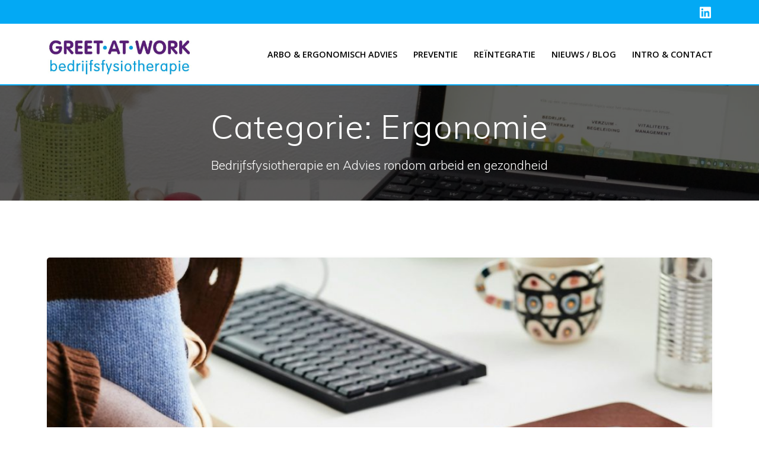

--- FILE ---
content_type: text/html; charset=UTF-8
request_url: https://www.greetatwork.nl/category/ergonomie/
body_size: 15080
content:
<!DOCTYPE html>
<html dir="ltr" lang="nl-NL" prefix="og: https://ogp.me/ns#">
<head>
    <meta charset="UTF-8">
    <meta name="viewport" content="width=device-width, initial-scale=1">
    <link rel="profile" href="https://gmpg.org/xfn/11">

	    <script>
        (function (exports, d) {
            var _isReady = false,
                _event,
                _fns = [];

            function onReady(event) {
                d.removeEventListener("DOMContentLoaded", onReady);
                _isReady = true;
                _event = event;
                _fns.forEach(function (_fn) {
                    var fn = _fn[0],
                        context = _fn[1];
                    fn.call(context || exports, window.jQuery);
                });
            }

            function onReadyIe(event) {
                if (d.readyState === "complete") {
                    d.detachEvent("onreadystatechange", onReadyIe);
                    _isReady = true;
                    _event = event;
                    _fns.forEach(function (_fn) {
                        var fn = _fn[0],
                            context = _fn[1];
                        fn.call(context || exports, event);
                    });
                }
            }

            d.addEventListener && d.addEventListener("DOMContentLoaded", onReady) ||
            d.attachEvent && d.attachEvent("onreadystatechange", onReadyIe);

            function domReady(fn, context) {
                if (_isReady) {
                    fn.call(context, _event);
                }

                _fns.push([fn, context]);
            }

            exports.mesmerizeDomReady = domReady;
        })(window, document);
    </script>
	<title>Ergonomie - Greet at Work</title>

		<!-- All in One SEO 4.9.3 - aioseo.com -->
	<meta name="robots" content="max-image-preview:large" />
	<link rel="canonical" href="https://www.greetatwork.nl/category/ergonomie/" />
	<link rel="next" href="https://www.greetatwork.nl/category/ergonomie/page/2/" />
	<meta name="generator" content="All in One SEO (AIOSEO) 4.9.3" />
		<script type="application/ld+json" class="aioseo-schema">
			{"@context":"https:\/\/schema.org","@graph":[{"@type":"BreadcrumbList","@id":"https:\/\/www.greetatwork.nl\/category\/ergonomie\/#breadcrumblist","itemListElement":[{"@type":"ListItem","@id":"https:\/\/www.greetatwork.nl#listItem","position":1,"name":"Home","item":"https:\/\/www.greetatwork.nl","nextItem":{"@type":"ListItem","@id":"https:\/\/www.greetatwork.nl\/category\/ergonomie\/#listItem","name":"Ergonomie"}},{"@type":"ListItem","@id":"https:\/\/www.greetatwork.nl\/category\/ergonomie\/#listItem","position":2,"name":"Ergonomie","previousItem":{"@type":"ListItem","@id":"https:\/\/www.greetatwork.nl#listItem","name":"Home"}}]},{"@type":"CollectionPage","@id":"https:\/\/www.greetatwork.nl\/category\/ergonomie\/#collectionpage","url":"https:\/\/www.greetatwork.nl\/category\/ergonomie\/","name":"Ergonomie - Greet at Work","inLanguage":"nl-NL","isPartOf":{"@id":"https:\/\/www.greetatwork.nl\/#website"},"breadcrumb":{"@id":"https:\/\/www.greetatwork.nl\/category\/ergonomie\/#breadcrumblist"}},{"@type":"Organization","@id":"https:\/\/www.greetatwork.nl\/#organization","name":"Greet at Work","description":"Bedrijfsfysiotherapie en Advies rondom arbeid en gezondheid","url":"https:\/\/www.greetatwork.nl\/","logo":{"@type":"ImageObject","url":"https:\/\/www.greetatwork.nl\/wp-content\/uploads\/2015\/08\/cropped-cropped-greet-at-work-vierkant-1-1.png","@id":"https:\/\/www.greetatwork.nl\/category\/ergonomie\/#organizationLogo","width":512,"height":512},"image":{"@id":"https:\/\/www.greetatwork.nl\/category\/ergonomie\/#organizationLogo"},"sameAs":["https:\/\/twitter.com\/greetatwork"]},{"@type":"WebSite","@id":"https:\/\/www.greetatwork.nl\/#website","url":"https:\/\/www.greetatwork.nl\/","name":"Greet at Work","description":"Bedrijfsfysiotherapie en Advies rondom arbeid en gezondheid","inLanguage":"nl-NL","publisher":{"@id":"https:\/\/www.greetatwork.nl\/#organization"}}]}
		</script>
		<!-- All in One SEO -->

<link rel='dns-prefetch' href='//fonts.googleapis.com' />
<link rel="alternate" type="application/rss+xml" title="Greet at Work &raquo; feed" href="https://www.greetatwork.nl/feed/" />
<link rel="alternate" type="application/rss+xml" title="Greet at Work &raquo; reacties feed" href="https://www.greetatwork.nl/comments/feed/" />
<link rel="alternate" type="application/rss+xml" title="Greet at Work &raquo; Ergonomie categorie feed" href="https://www.greetatwork.nl/category/ergonomie/feed/" />
<style id='wp-img-auto-sizes-contain-inline-css' type='text/css'>
img:is([sizes=auto i],[sizes^="auto," i]){contain-intrinsic-size:3000px 1500px}
/*# sourceURL=wp-img-auto-sizes-contain-inline-css */
</style>
<style id='wp-emoji-styles-inline-css' type='text/css'>

	img.wp-smiley, img.emoji {
		display: inline !important;
		border: none !important;
		box-shadow: none !important;
		height: 1em !important;
		width: 1em !important;
		margin: 0 0.07em !important;
		vertical-align: -0.1em !important;
		background: none !important;
		padding: 0 !important;
	}
/*# sourceURL=wp-emoji-styles-inline-css */
</style>
<style id='wp-block-library-inline-css' type='text/css'>
:root{--wp-block-synced-color:#7a00df;--wp-block-synced-color--rgb:122,0,223;--wp-bound-block-color:var(--wp-block-synced-color);--wp-editor-canvas-background:#ddd;--wp-admin-theme-color:#007cba;--wp-admin-theme-color--rgb:0,124,186;--wp-admin-theme-color-darker-10:#006ba1;--wp-admin-theme-color-darker-10--rgb:0,107,160.5;--wp-admin-theme-color-darker-20:#005a87;--wp-admin-theme-color-darker-20--rgb:0,90,135;--wp-admin-border-width-focus:2px}@media (min-resolution:192dpi){:root{--wp-admin-border-width-focus:1.5px}}.wp-element-button{cursor:pointer}:root .has-very-light-gray-background-color{background-color:#eee}:root .has-very-dark-gray-background-color{background-color:#313131}:root .has-very-light-gray-color{color:#eee}:root .has-very-dark-gray-color{color:#313131}:root .has-vivid-green-cyan-to-vivid-cyan-blue-gradient-background{background:linear-gradient(135deg,#00d084,#0693e3)}:root .has-purple-crush-gradient-background{background:linear-gradient(135deg,#34e2e4,#4721fb 50%,#ab1dfe)}:root .has-hazy-dawn-gradient-background{background:linear-gradient(135deg,#faaca8,#dad0ec)}:root .has-subdued-olive-gradient-background{background:linear-gradient(135deg,#fafae1,#67a671)}:root .has-atomic-cream-gradient-background{background:linear-gradient(135deg,#fdd79a,#004a59)}:root .has-nightshade-gradient-background{background:linear-gradient(135deg,#330968,#31cdcf)}:root .has-midnight-gradient-background{background:linear-gradient(135deg,#020381,#2874fc)}:root{--wp--preset--font-size--normal:16px;--wp--preset--font-size--huge:42px}.has-regular-font-size{font-size:1em}.has-larger-font-size{font-size:2.625em}.has-normal-font-size{font-size:var(--wp--preset--font-size--normal)}.has-huge-font-size{font-size:var(--wp--preset--font-size--huge)}.has-text-align-center{text-align:center}.has-text-align-left{text-align:left}.has-text-align-right{text-align:right}.has-fit-text{white-space:nowrap!important}#end-resizable-editor-section{display:none}.aligncenter{clear:both}.items-justified-left{justify-content:flex-start}.items-justified-center{justify-content:center}.items-justified-right{justify-content:flex-end}.items-justified-space-between{justify-content:space-between}.screen-reader-text{border:0;clip-path:inset(50%);height:1px;margin:-1px;overflow:hidden;padding:0;position:absolute;width:1px;word-wrap:normal!important}.screen-reader-text:focus{background-color:#ddd;clip-path:none;color:#444;display:block;font-size:1em;height:auto;left:5px;line-height:normal;padding:15px 23px 14px;text-decoration:none;top:5px;width:auto;z-index:100000}html :where(.has-border-color){border-style:solid}html :where([style*=border-top-color]){border-top-style:solid}html :where([style*=border-right-color]){border-right-style:solid}html :where([style*=border-bottom-color]){border-bottom-style:solid}html :where([style*=border-left-color]){border-left-style:solid}html :where([style*=border-width]){border-style:solid}html :where([style*=border-top-width]){border-top-style:solid}html :where([style*=border-right-width]){border-right-style:solid}html :where([style*=border-bottom-width]){border-bottom-style:solid}html :where([style*=border-left-width]){border-left-style:solid}html :where(img[class*=wp-image-]){height:auto;max-width:100%}:where(figure){margin:0 0 1em}html :where(.is-position-sticky){--wp-admin--admin-bar--position-offset:var(--wp-admin--admin-bar--height,0px)}@media screen and (max-width:600px){html :where(.is-position-sticky){--wp-admin--admin-bar--position-offset:0px}}

/*# sourceURL=wp-block-library-inline-css */
</style><style id='wp-block-media-text-inline-css' type='text/css'>
.wp-block-media-text{box-sizing:border-box;
  /*!rtl:begin:ignore*/direction:ltr;
  /*!rtl:end:ignore*/display:grid;grid-template-columns:50% 1fr;grid-template-rows:auto}.wp-block-media-text.has-media-on-the-right{grid-template-columns:1fr 50%}.wp-block-media-text.is-vertically-aligned-top>.wp-block-media-text__content,.wp-block-media-text.is-vertically-aligned-top>.wp-block-media-text__media{align-self:start}.wp-block-media-text.is-vertically-aligned-center>.wp-block-media-text__content,.wp-block-media-text.is-vertically-aligned-center>.wp-block-media-text__media,.wp-block-media-text>.wp-block-media-text__content,.wp-block-media-text>.wp-block-media-text__media{align-self:center}.wp-block-media-text.is-vertically-aligned-bottom>.wp-block-media-text__content,.wp-block-media-text.is-vertically-aligned-bottom>.wp-block-media-text__media{align-self:end}.wp-block-media-text>.wp-block-media-text__media{
  /*!rtl:begin:ignore*/grid-column:1;grid-row:1;
  /*!rtl:end:ignore*/margin:0}.wp-block-media-text>.wp-block-media-text__content{direction:ltr;
  /*!rtl:begin:ignore*/grid-column:2;grid-row:1;
  /*!rtl:end:ignore*/padding:0 8%;word-break:break-word}.wp-block-media-text.has-media-on-the-right>.wp-block-media-text__media{
  /*!rtl:begin:ignore*/grid-column:2;grid-row:1
  /*!rtl:end:ignore*/}.wp-block-media-text.has-media-on-the-right>.wp-block-media-text__content{
  /*!rtl:begin:ignore*/grid-column:1;grid-row:1
  /*!rtl:end:ignore*/}.wp-block-media-text__media a{display:block}.wp-block-media-text__media img,.wp-block-media-text__media video{height:auto;max-width:unset;vertical-align:middle;width:100%}.wp-block-media-text.is-image-fill>.wp-block-media-text__media{background-size:cover;height:100%;min-height:250px}.wp-block-media-text.is-image-fill>.wp-block-media-text__media>a{display:block;height:100%}.wp-block-media-text.is-image-fill>.wp-block-media-text__media img{height:1px;margin:-1px;overflow:hidden;padding:0;position:absolute;width:1px;clip:rect(0,0,0,0);border:0}.wp-block-media-text.is-image-fill-element>.wp-block-media-text__media{height:100%;min-height:250px}.wp-block-media-text.is-image-fill-element>.wp-block-media-text__media>a{display:block;height:100%}.wp-block-media-text.is-image-fill-element>.wp-block-media-text__media img{height:100%;object-fit:cover;width:100%}@media (max-width:600px){.wp-block-media-text.is-stacked-on-mobile{grid-template-columns:100%!important}.wp-block-media-text.is-stacked-on-mobile>.wp-block-media-text__media{grid-column:1;grid-row:1}.wp-block-media-text.is-stacked-on-mobile>.wp-block-media-text__content{grid-column:1;grid-row:2}}
/*# sourceURL=https://www.greetatwork.nl/wp-includes/blocks/media-text/style.min.css */
</style>
<style id='global-styles-inline-css' type='text/css'>
:root{--wp--preset--aspect-ratio--square: 1;--wp--preset--aspect-ratio--4-3: 4/3;--wp--preset--aspect-ratio--3-4: 3/4;--wp--preset--aspect-ratio--3-2: 3/2;--wp--preset--aspect-ratio--2-3: 2/3;--wp--preset--aspect-ratio--16-9: 16/9;--wp--preset--aspect-ratio--9-16: 9/16;--wp--preset--color--black: #000000;--wp--preset--color--cyan-bluish-gray: #abb8c3;--wp--preset--color--white: #ffffff;--wp--preset--color--pale-pink: #f78da7;--wp--preset--color--vivid-red: #cf2e2e;--wp--preset--color--luminous-vivid-orange: #ff6900;--wp--preset--color--luminous-vivid-amber: #fcb900;--wp--preset--color--light-green-cyan: #7bdcb5;--wp--preset--color--vivid-green-cyan: #00d084;--wp--preset--color--pale-cyan-blue: #8ed1fc;--wp--preset--color--vivid-cyan-blue: #0693e3;--wp--preset--color--vivid-purple: #9b51e0;--wp--preset--gradient--vivid-cyan-blue-to-vivid-purple: linear-gradient(135deg,rgb(6,147,227) 0%,rgb(155,81,224) 100%);--wp--preset--gradient--light-green-cyan-to-vivid-green-cyan: linear-gradient(135deg,rgb(122,220,180) 0%,rgb(0,208,130) 100%);--wp--preset--gradient--luminous-vivid-amber-to-luminous-vivid-orange: linear-gradient(135deg,rgb(252,185,0) 0%,rgb(255,105,0) 100%);--wp--preset--gradient--luminous-vivid-orange-to-vivid-red: linear-gradient(135deg,rgb(255,105,0) 0%,rgb(207,46,46) 100%);--wp--preset--gradient--very-light-gray-to-cyan-bluish-gray: linear-gradient(135deg,rgb(238,238,238) 0%,rgb(169,184,195) 100%);--wp--preset--gradient--cool-to-warm-spectrum: linear-gradient(135deg,rgb(74,234,220) 0%,rgb(151,120,209) 20%,rgb(207,42,186) 40%,rgb(238,44,130) 60%,rgb(251,105,98) 80%,rgb(254,248,76) 100%);--wp--preset--gradient--blush-light-purple: linear-gradient(135deg,rgb(255,206,236) 0%,rgb(152,150,240) 100%);--wp--preset--gradient--blush-bordeaux: linear-gradient(135deg,rgb(254,205,165) 0%,rgb(254,45,45) 50%,rgb(107,0,62) 100%);--wp--preset--gradient--luminous-dusk: linear-gradient(135deg,rgb(255,203,112) 0%,rgb(199,81,192) 50%,rgb(65,88,208) 100%);--wp--preset--gradient--pale-ocean: linear-gradient(135deg,rgb(255,245,203) 0%,rgb(182,227,212) 50%,rgb(51,167,181) 100%);--wp--preset--gradient--electric-grass: linear-gradient(135deg,rgb(202,248,128) 0%,rgb(113,206,126) 100%);--wp--preset--gradient--midnight: linear-gradient(135deg,rgb(2,3,129) 0%,rgb(40,116,252) 100%);--wp--preset--font-size--small: 13px;--wp--preset--font-size--medium: 20px;--wp--preset--font-size--large: 36px;--wp--preset--font-size--x-large: 42px;--wp--preset--spacing--20: 0.44rem;--wp--preset--spacing--30: 0.67rem;--wp--preset--spacing--40: 1rem;--wp--preset--spacing--50: 1.5rem;--wp--preset--spacing--60: 2.25rem;--wp--preset--spacing--70: 3.38rem;--wp--preset--spacing--80: 5.06rem;--wp--preset--shadow--natural: 6px 6px 9px rgba(0, 0, 0, 0.2);--wp--preset--shadow--deep: 12px 12px 50px rgba(0, 0, 0, 0.4);--wp--preset--shadow--sharp: 6px 6px 0px rgba(0, 0, 0, 0.2);--wp--preset--shadow--outlined: 6px 6px 0px -3px rgb(255, 255, 255), 6px 6px rgb(0, 0, 0);--wp--preset--shadow--crisp: 6px 6px 0px rgb(0, 0, 0);}:where(.is-layout-flex){gap: 0.5em;}:where(.is-layout-grid){gap: 0.5em;}body .is-layout-flex{display: flex;}.is-layout-flex{flex-wrap: wrap;align-items: center;}.is-layout-flex > :is(*, div){margin: 0;}body .is-layout-grid{display: grid;}.is-layout-grid > :is(*, div){margin: 0;}:where(.wp-block-columns.is-layout-flex){gap: 2em;}:where(.wp-block-columns.is-layout-grid){gap: 2em;}:where(.wp-block-post-template.is-layout-flex){gap: 1.25em;}:where(.wp-block-post-template.is-layout-grid){gap: 1.25em;}.has-black-color{color: var(--wp--preset--color--black) !important;}.has-cyan-bluish-gray-color{color: var(--wp--preset--color--cyan-bluish-gray) !important;}.has-white-color{color: var(--wp--preset--color--white) !important;}.has-pale-pink-color{color: var(--wp--preset--color--pale-pink) !important;}.has-vivid-red-color{color: var(--wp--preset--color--vivid-red) !important;}.has-luminous-vivid-orange-color{color: var(--wp--preset--color--luminous-vivid-orange) !important;}.has-luminous-vivid-amber-color{color: var(--wp--preset--color--luminous-vivid-amber) !important;}.has-light-green-cyan-color{color: var(--wp--preset--color--light-green-cyan) !important;}.has-vivid-green-cyan-color{color: var(--wp--preset--color--vivid-green-cyan) !important;}.has-pale-cyan-blue-color{color: var(--wp--preset--color--pale-cyan-blue) !important;}.has-vivid-cyan-blue-color{color: var(--wp--preset--color--vivid-cyan-blue) !important;}.has-vivid-purple-color{color: var(--wp--preset--color--vivid-purple) !important;}.has-black-background-color{background-color: var(--wp--preset--color--black) !important;}.has-cyan-bluish-gray-background-color{background-color: var(--wp--preset--color--cyan-bluish-gray) !important;}.has-white-background-color{background-color: var(--wp--preset--color--white) !important;}.has-pale-pink-background-color{background-color: var(--wp--preset--color--pale-pink) !important;}.has-vivid-red-background-color{background-color: var(--wp--preset--color--vivid-red) !important;}.has-luminous-vivid-orange-background-color{background-color: var(--wp--preset--color--luminous-vivid-orange) !important;}.has-luminous-vivid-amber-background-color{background-color: var(--wp--preset--color--luminous-vivid-amber) !important;}.has-light-green-cyan-background-color{background-color: var(--wp--preset--color--light-green-cyan) !important;}.has-vivid-green-cyan-background-color{background-color: var(--wp--preset--color--vivid-green-cyan) !important;}.has-pale-cyan-blue-background-color{background-color: var(--wp--preset--color--pale-cyan-blue) !important;}.has-vivid-cyan-blue-background-color{background-color: var(--wp--preset--color--vivid-cyan-blue) !important;}.has-vivid-purple-background-color{background-color: var(--wp--preset--color--vivid-purple) !important;}.has-black-border-color{border-color: var(--wp--preset--color--black) !important;}.has-cyan-bluish-gray-border-color{border-color: var(--wp--preset--color--cyan-bluish-gray) !important;}.has-white-border-color{border-color: var(--wp--preset--color--white) !important;}.has-pale-pink-border-color{border-color: var(--wp--preset--color--pale-pink) !important;}.has-vivid-red-border-color{border-color: var(--wp--preset--color--vivid-red) !important;}.has-luminous-vivid-orange-border-color{border-color: var(--wp--preset--color--luminous-vivid-orange) !important;}.has-luminous-vivid-amber-border-color{border-color: var(--wp--preset--color--luminous-vivid-amber) !important;}.has-light-green-cyan-border-color{border-color: var(--wp--preset--color--light-green-cyan) !important;}.has-vivid-green-cyan-border-color{border-color: var(--wp--preset--color--vivid-green-cyan) !important;}.has-pale-cyan-blue-border-color{border-color: var(--wp--preset--color--pale-cyan-blue) !important;}.has-vivid-cyan-blue-border-color{border-color: var(--wp--preset--color--vivid-cyan-blue) !important;}.has-vivid-purple-border-color{border-color: var(--wp--preset--color--vivid-purple) !important;}.has-vivid-cyan-blue-to-vivid-purple-gradient-background{background: var(--wp--preset--gradient--vivid-cyan-blue-to-vivid-purple) !important;}.has-light-green-cyan-to-vivid-green-cyan-gradient-background{background: var(--wp--preset--gradient--light-green-cyan-to-vivid-green-cyan) !important;}.has-luminous-vivid-amber-to-luminous-vivid-orange-gradient-background{background: var(--wp--preset--gradient--luminous-vivid-amber-to-luminous-vivid-orange) !important;}.has-luminous-vivid-orange-to-vivid-red-gradient-background{background: var(--wp--preset--gradient--luminous-vivid-orange-to-vivid-red) !important;}.has-very-light-gray-to-cyan-bluish-gray-gradient-background{background: var(--wp--preset--gradient--very-light-gray-to-cyan-bluish-gray) !important;}.has-cool-to-warm-spectrum-gradient-background{background: var(--wp--preset--gradient--cool-to-warm-spectrum) !important;}.has-blush-light-purple-gradient-background{background: var(--wp--preset--gradient--blush-light-purple) !important;}.has-blush-bordeaux-gradient-background{background: var(--wp--preset--gradient--blush-bordeaux) !important;}.has-luminous-dusk-gradient-background{background: var(--wp--preset--gradient--luminous-dusk) !important;}.has-pale-ocean-gradient-background{background: var(--wp--preset--gradient--pale-ocean) !important;}.has-electric-grass-gradient-background{background: var(--wp--preset--gradient--electric-grass) !important;}.has-midnight-gradient-background{background: var(--wp--preset--gradient--midnight) !important;}.has-small-font-size{font-size: var(--wp--preset--font-size--small) !important;}.has-medium-font-size{font-size: var(--wp--preset--font-size--medium) !important;}.has-large-font-size{font-size: var(--wp--preset--font-size--large) !important;}.has-x-large-font-size{font-size: var(--wp--preset--font-size--x-large) !important;}
/*# sourceURL=global-styles-inline-css */
</style>
<style id='core-block-supports-inline-css' type='text/css'>
.wp-elements-4b37454b4fc45471c64522782d301269 a:where(:not(.wp-element-button)){color:var(--wp--preset--color--black);}.wp-elements-0f2ce30f57da2576a46ad8ffc882838a a:where(:not(.wp-element-button)){color:var(--wp--preset--color--black);}.wp-elements-90af8ab62b967caed039fa0e14f87521 a:where(:not(.wp-element-button)){color:var(--wp--preset--color--black);}.wp-elements-359ca43fda99f6f06f4f7a18d5c455fd a:where(:not(.wp-element-button)){color:var(--wp--preset--color--black);}.wp-elements-36b12bb75e48493150ce1f832bfcd806 a:where(:not(.wp-element-button)){color:var(--wp--preset--color--black);}.wp-elements-83936b5224662a055d8d54f3885bee0d a:where(:not(.wp-element-button)){color:var(--wp--preset--color--black);}.wp-elements-9d34cdca9acb002fcf7def4dce4ec052 a:where(:not(.wp-element-button)){color:var(--wp--preset--color--black);}.wp-elements-77a0db832c15b718e6f96d519abc031d a:where(:not(.wp-element-button)){color:var(--wp--preset--color--black);}.wp-elements-4e697cd4b2468aed7452439cece18fe9 a:where(:not(.wp-element-button)){color:var(--wp--preset--color--black);}.wp-elements-adbc62f58120b7c1f255c05df55d37e3 a:where(:not(.wp-element-button)){color:var(--wp--preset--color--black);}.wp-elements-7ac63589fa85480d4ce50ffc56991aa8 a:where(:not(.wp-element-button)){color:var(--wp--preset--color--black);}.wp-elements-cbc8e29072cb77401a66530b543032c1 a:where(:not(.wp-element-button)){color:var(--wp--preset--color--black);}.wp-elements-5cca0d3b1606b7c5a42030ee916f50d2 a:where(:not(.wp-element-button)){color:var(--wp--preset--color--black);}.wp-elements-d27635a4a8df963f7c832c6628f400bf a:where(:not(.wp-element-button)){color:var(--wp--preset--color--black);}.wp-elements-817bca9b5a8100913a29ebb01fc81db0 a:where(:not(.wp-element-button)){color:var(--wp--preset--color--black);}.wp-elements-82cfe738599756d516b92f62e941cd5d a:where(:not(.wp-element-button)){color:var(--wp--preset--color--black);}.wp-elements-221d3ad59bd599199529d8b740a0705d a:where(:not(.wp-element-button)){color:var(--wp--preset--color--black);}.wp-elements-2c7989cbb64eff3fced3e6bcdf669d68 a:where(:not(.wp-element-button)){color:var(--wp--preset--color--black);}.wp-elements-07a2bb3752145fe35aad0329974bfc79 a:where(:not(.wp-element-button)){color:var(--wp--preset--color--black);}.wp-elements-3f3c7ea1ee7707beb2e5c86c8746076d a:where(:not(.wp-element-button)){color:var(--wp--preset--color--black);}.wp-elements-ee622e1abc0f10f536a0cae060578244 a:where(:not(.wp-element-button)){color:var(--wp--preset--color--black);}
/*# sourceURL=core-block-supports-inline-css */
</style>

<style id='classic-theme-styles-inline-css' type='text/css'>
/*! This file is auto-generated */
.wp-block-button__link{color:#fff;background-color:#32373c;border-radius:9999px;box-shadow:none;text-decoration:none;padding:calc(.667em + 2px) calc(1.333em + 2px);font-size:1.125em}.wp-block-file__button{background:#32373c;color:#fff;text-decoration:none}
/*# sourceURL=/wp-includes/css/classic-themes.min.css */
</style>
<link rel='stylesheet' id='contact-form-7-css' href='https://www.greetatwork.nl/wp-content/plugins/contact-form-7/includes/css/styles.css?ver=6.1.4' type='text/css' media='all' />
<link rel='stylesheet' id='raratheme-companion-css' href='https://www.greetatwork.nl/wp-content/plugins/raratheme-companion/public/css/raratheme-companion-public.min.css?ver=1.4.4' type='text/css' media='all' />
<link rel='stylesheet' id='mesmerize-parent-css' href='https://www.greetatwork.nl/wp-content/themes/mesmerize/style.min.css?ver=1.0.37' type='text/css' media='all' />
<link rel='stylesheet' id='mesmerize-style-css' href='https://www.greetatwork.nl/wp-content/themes/empowerwp/style.min.css?ver=1.0.37' type='text/css' media='all' />
<style id='mesmerize-style-inline-css' type='text/css'>
img.logo.dark, img.custom-logo{width:auto;max-height:70px !important;}
/** cached kirki style */@media screen and (min-width: 768px){.header-homepage{background-position:center top;}.header{background-position:center center;}}.header-homepage:not(.header-slide).color-overlay:before{background:#4593E6;}.header-homepage:not(.header-slide) .background-overlay,.header-homepage:not(.header-slide).color-overlay::before{opacity:0.55;}.header-homepage-arrow{font-size:calc( 32px * 0.84 );bottom:28px;background:rgba(207,209,250,0.703);}.header-homepage-arrow > i.fa{width:32px;height:32px;}.header-homepage-arrow > i{color:rgba(34,37,235,0.773);}.header.color-overlay:before{background:#000000;}.header .background-overlay,.header.color-overlay::before{opacity:0.6;}.header-homepage .header-description-row{padding-top:16%;padding-bottom:12%;}.inner-header-description{padding-top:3%;padding-bottom:2%;}.mesmerize-front-page .navigation-bar.bordered{border-bottom-color:rgba(3, 169, 244, 1);border-bottom-width:2px;border-bottom-style:solid;}.mesmerize-inner-page .navigation-bar.bordered{border-bottom-color:rgba(3, 169, 244, 1);border-bottom-width:2px;border-bottom-style:solid;}@media screen and (max-width:767px){.header-homepage .header-description-row{padding-top:16%;padding-bottom:12%;}}@media only screen and (min-width: 768px){.header-content .align-holder{width:85%!important;}.inner-header-description{text-align:center!important;}}
/*# sourceURL=mesmerize-style-inline-css */
</style>
<link rel='stylesheet' id='mesmerize-style-bundle-css' href='https://www.greetatwork.nl/wp-content/themes/mesmerize/assets/css/theme.bundle.min.css?ver=1.0.37' type='text/css' media='all' />
<link rel='stylesheet' id='mesmerize-fonts-css' href="" data-href='https://fonts.googleapis.com/css?family=Open+Sans%3A300%2C400%2C600%2C700%7CMuli%3A300%2C300italic%2C400%2C400italic%2C600%2C600italic%2C700%2C700italic%2C900%2C900italic%7CPlayfair+Display%3A400%2C400italic%2C700%2C700italic&#038;subset=latin%2Clatin-ext&#038;display=swap' type='text/css' media='all' />
<link rel='stylesheet' id='wp-block-paragraph-css' href='https://www.greetatwork.nl/wp-includes/blocks/paragraph/style.min.css?ver=b41c4724a7ea7bc496b2ef25181db51c' type='text/css' media='all' />
<link rel='stylesheet' id='wp-block-heading-css' href='https://www.greetatwork.nl/wp-includes/blocks/heading/style.min.css?ver=b41c4724a7ea7bc496b2ef25181db51c' type='text/css' media='all' />
<script type="text/javascript" src="https://www.greetatwork.nl/wp-includes/js/jquery/jquery.min.js?ver=3.7.1" id="jquery-core-js"></script>
<script type="text/javascript" src="https://www.greetatwork.nl/wp-includes/js/jquery/jquery-migrate.min.js?ver=3.4.1" id="jquery-migrate-js"></script>
<script type="text/javascript" id="jquery-js-after">
/* <![CDATA[ */
    
        (function () {
            function setHeaderTopSpacing() {

                setTimeout(function() {
                  var headerTop = document.querySelector('.header-top');
                  var headers = document.querySelectorAll('.header-wrapper .header,.header-wrapper .header-homepage');

                  for (var i = 0; i < headers.length; i++) {
                      var item = headers[i];
                      item.style.paddingTop = headerTop.getBoundingClientRect().height + "px";
                  }

                    var languageSwitcher = document.querySelector('.mesmerize-language-switcher');

                    if(languageSwitcher){
                        languageSwitcher.style.top = "calc( " +  headerTop.getBoundingClientRect().height + "px + 1rem)" ;
                    }
                    
                }, 100);

             
            }

            window.addEventListener('resize', setHeaderTopSpacing);
            window.mesmerizeSetHeaderTopSpacing = setHeaderTopSpacing
            mesmerizeDomReady(setHeaderTopSpacing);
        })();
    
    
//# sourceURL=jquery-js-after
/* ]]> */
</script>
<link rel="https://api.w.org/" href="https://www.greetatwork.nl/wp-json/" /><link rel="alternate" title="JSON" type="application/json" href="https://www.greetatwork.nl/wp-json/wp/v2/categories/9" /><link rel="EditURI" type="application/rsd+xml" title="RSD" href="https://www.greetatwork.nl/xmlrpc.php?rsd" />
<link rel="apple-touch-icon" sizes="57x57" href="/wp-content/uploads/fbrfg/apple-touch-icon-57x57.png">
<link rel="apple-touch-icon" sizes="60x60" href="/wp-content/uploads/fbrfg/apple-touch-icon-60x60.png">
<link rel="apple-touch-icon" sizes="72x72" href="/wp-content/uploads/fbrfg/apple-touch-icon-72x72.png">
<link rel="apple-touch-icon" sizes="76x76" href="/wp-content/uploads/fbrfg/apple-touch-icon-76x76.png">
<link rel="apple-touch-icon" sizes="114x114" href="/wp-content/uploads/fbrfg/apple-touch-icon-114x114.png">
<link rel="apple-touch-icon" sizes="120x120" href="/wp-content/uploads/fbrfg/apple-touch-icon-120x120.png">
<link rel="apple-touch-icon" sizes="144x144" href="/wp-content/uploads/fbrfg/apple-touch-icon-144x144.png">
<link rel="apple-touch-icon" sizes="152x152" href="/wp-content/uploads/fbrfg/apple-touch-icon-152x152.png">
<link rel="apple-touch-icon" sizes="180x180" href="/wp-content/uploads/fbrfg/apple-touch-icon-180x180.png">
<link rel="icon" type="image/png" href="/wp-content/uploads/fbrfg/favicon-32x32.png" sizes="32x32">
<link rel="icon" type="image/png" href="/wp-content/uploads/fbrfg/android-chrome-192x192.png" sizes="192x192">
<link rel="icon" type="image/png" href="/wp-content/uploads/fbrfg/favicon-96x96.png" sizes="96x96">
<link rel="icon" type="image/png" href="/wp-content/uploads/fbrfg/favicon-16x16.png" sizes="16x16">
<link rel="manifest" href="/wp-content/uploads/fbrfg/manifest.json">
<link rel="shortcut icon" href="/wp-content/uploads/fbrfg/favicon.ico">
<meta name="msapplication-TileColor" content="#da532c">
<meta name="msapplication-TileImage" content="/wp-content/uploads/fbrfg/mstile-144x144.png">
<meta name="msapplication-config" content="/wp-content/uploads/fbrfg/browserconfig.xml">
<meta name="theme-color" content="#ffffff"><!-- Analytics by WP Statistics - https://wp-statistics.com -->
    <script type="text/javascript" data-name="async-styles">
        (function () {
            var links = document.querySelectorAll('link[data-href]');
            for (var i = 0; i < links.length; i++) {
                var item = links[i];
                item.href = item.getAttribute('data-href')
            }
        })();
    </script>
	<style type="text/css" id="custom-background-css">
body.custom-background { background-color: #ffffff; }
</style>
	<link rel="icon" href="https://www.greetatwork.nl/wp-content/uploads/2014/11/cropped-cropped-cropped-32142_488165234563117_1426125857_n-1-32x32.jpg" sizes="32x32" />
<link rel="icon" href="https://www.greetatwork.nl/wp-content/uploads/2014/11/cropped-cropped-cropped-32142_488165234563117_1426125857_n-1-192x192.jpg" sizes="192x192" />
<link rel="apple-touch-icon" href="https://www.greetatwork.nl/wp-content/uploads/2014/11/cropped-cropped-cropped-32142_488165234563117_1426125857_n-1-180x180.jpg" />
<meta name="msapplication-TileImage" content="https://www.greetatwork.nl/wp-content/uploads/2014/11/cropped-cropped-cropped-32142_488165234563117_1426125857_n-1-270x270.jpg" />
	<style id="page-content-custom-styles">
			</style>
	    <style data-name="background-content-colors">
        .mesmerize-inner-page .page-content,
        .mesmerize-inner-page .content,
        .mesmerize-front-page.mesmerize-content-padding .page-content {
            background-color: #ffffff;
        }
    </style>
    </head>

<body data-rsssl=1 class="archive category category-ergonomie category-9 custom-background wp-custom-logo wp-theme-mesmerize wp-child-theme-empowerwp mesmerize-inner-page">
<style>
.screen-reader-text[href="#page-content"]:focus {
   background-color: #f1f1f1;
   border-radius: 3px;
   box-shadow: 0 0 2px 2px rgba(0, 0, 0, 0.6);
   clip: auto !important;
   clip-path: none;
   color: #21759b;

}
</style>
<a class="skip-link screen-reader-text" href="#page-content">Ga naar de inhoud</a>

<div  id="page-top" class="header-top">
	        <div class="header-top-bar no-padding">
            <div class="gridContainer">
                <div class="header-top-bar-inner row middle-xs start-xs ">
                        <div class="header-top-bar-area  col-xs area-left">
            </div>
                            <div class="header-top-bar-area  col-xs-fit area-right">
            <div data-type="group"  data-dynamic-mod="true" class="top-bar-social-icons">
                      <a target="_blank"  class="social-icon" href="https://www.linkedin.com/company/greet-at-work/">
                  <i class="fa fa-linkedin-square"></i>
              </a>
              
    </div>

        </div>
                    </div>
            </div>
        </div>
        	<div class="navigation-bar boxed coloured-nav bordered"  data-sticky='0'  data-sticky-mobile='1'  data-sticky-to='top' >
    <div class="navigation-wrapper gridContainer">
    	<div class="row basis-auto">
	        <div class="logo_col col-xs col-sm-fit">
	            <a href="https://www.greetatwork.nl/" class="custom-logo-link" data-type="group"  data-dynamic-mod="true" rel="home"><img width="450" height="128" src="https://www.greetatwork.nl/wp-content/uploads/2015/08/cropped-cropped-cropped-cropped-cropped-greet-at-work-vierkant-1-1-1.png" class="custom-logo" alt="Greet at Work" decoding="async" srcset="https://www.greetatwork.nl/wp-content/uploads/2015/08/cropped-cropped-cropped-cropped-cropped-greet-at-work-vierkant-1-1-1.png 450w, https://www.greetatwork.nl/wp-content/uploads/2015/08/cropped-cropped-cropped-cropped-cropped-greet-at-work-vierkant-1-1-1-300x85.png 300w" sizes="(max-width: 450px) 100vw, 450px" /></a>	        </div>
	        <div class="main_menu_col col-xs">
	            <div id="mainmenu_container" class="row"><ul id="main_menu" class="active-line-bottom main-menu dropdown-menu"><li id="menu-item-1599" class="menu-item menu-item-type-post_type menu-item-object-page menu-item-1599"><a href="https://www.greetatwork.nl/ergonomischadvies/">Arbo &#038; Ergonomisch advies</a></li>
<li id="menu-item-1566" class="menu-item menu-item-type-post_type menu-item-object-page menu-item-1566"><a href="https://www.greetatwork.nl/preventie/">Preventie</a></li>
<li id="menu-item-368" class="menu-item menu-item-type-post_type menu-item-object-page menu-item-368"><a href="https://www.greetatwork.nl/reintegratie/">Reïntegratie</a></li>
<li id="menu-item-1162" class="menu-item menu-item-type-custom menu-item-object-custom menu-item-1162"><a href="https://greetatwork.nl/blog">Nieuws / Blog</a></li>
<li id="menu-item-1588" class="menu-item menu-item-type-post_type menu-item-object-page menu-item-1588"><a href="https://www.greetatwork.nl/contact/">Intro &#038; Contact</a></li>
</ul></div>    <a href="#" data-component="offcanvas" data-target="#offcanvas-wrapper" data-direction="right" data-width="300px" data-push="false">
        <div class="bubble"></div>
        <i class="fa fa-bars"></i>
    </a>
    <div id="offcanvas-wrapper" class="hide force-hide  offcanvas-right">
        <div class="offcanvas-top">
            <div class="logo-holder">
                <a href="https://www.greetatwork.nl/" class="custom-logo-link" data-type="group"  data-dynamic-mod="true" rel="home"><img width="450" height="128" src="https://www.greetatwork.nl/wp-content/uploads/2015/08/cropped-cropped-cropped-cropped-cropped-greet-at-work-vierkant-1-1-1.png" class="custom-logo" alt="Greet at Work" decoding="async" srcset="https://www.greetatwork.nl/wp-content/uploads/2015/08/cropped-cropped-cropped-cropped-cropped-greet-at-work-vierkant-1-1-1.png 450w, https://www.greetatwork.nl/wp-content/uploads/2015/08/cropped-cropped-cropped-cropped-cropped-greet-at-work-vierkant-1-1-1-300x85.png 300w" sizes="(max-width: 450px) 100vw, 450px" /></a>            </div>
        </div>
        <div id="offcanvas-menu" class="menu-menu-1-container"><ul id="offcanvas_menu" class="offcanvas_menu"><li class="menu-item menu-item-type-post_type menu-item-object-page menu-item-1599"><a href="https://www.greetatwork.nl/ergonomischadvies/">Arbo &#038; Ergonomisch advies</a></li>
<li class="menu-item menu-item-type-post_type menu-item-object-page menu-item-1566"><a href="https://www.greetatwork.nl/preventie/">Preventie</a></li>
<li class="menu-item menu-item-type-post_type menu-item-object-page menu-item-368"><a href="https://www.greetatwork.nl/reintegratie/">Reïntegratie</a></li>
<li class="menu-item menu-item-type-custom menu-item-object-custom menu-item-1162"><a href="https://greetatwork.nl/blog">Nieuws / Blog</a></li>
<li class="menu-item menu-item-type-post_type menu-item-object-page menu-item-1588"><a href="https://www.greetatwork.nl/contact/">Intro &#038; Contact</a></li>
</ul></div>
            </div>
    	        </div>
	    </div>
    </div>
</div>
</div>

<div id="page" class="site">
    <div class="header-wrapper">
        <div  class='header  color-overlay  custom-mobile-image' style='; background-image:url(&quot;https://www.greetatwork.nl/wp-content/uploads/2015/09/cropped-DSC07398.jpg&quot;); background-color:#6a73da' data-parallax-depth='20'>
            								    <div class="inner-header-description gridContainer">
        <div class="row header-description-row">
    <div class="col-xs col-xs-12">
        <h1 class="hero-title">
            Categorie: <span>Ergonomie</span>        </h1>
                    <p class="header-subtitle">Bedrijfsfysiotherapie en Advies rondom arbeid en gezondheid</p>
            </div>
        </div>
    </div>
        <script>
		if (window.mesmerizeSetHeaderTopSpacing) {
			window.mesmerizeSetHeaderTopSpacing();
		}
    </script>
                        </div>
    </div>

    <div id='page-content' class="content blog-page">
        <div class="gridContainer gridContainer content">
            <div class="row">
                <div class="col-xs-12 col-sm-12">
                    <div class="post-list row"   >
                        <div class="post-list-item col-xs-12 space-bottom col-sm-12 col-md-12"
     data-masonry-width="col-md-12">
    <div id="post-1909" class="blog-post card  post-1909 post type-post status-publish format-standard has-post-thumbnail hentry category-ergonomie category-werkplek">
        <div class="post-content shadow-small  ">

			<div class="post-thumbnail">
   <a href="https://www.greetatwork.nl/ergonomie-meer-dan-een-goede-bureaustoel/" class="post-list-item-thumb ">
      <img width="1024" height="811" src="https://www.greetatwork.nl/wp-content/uploads/2025/10/ergonofis-DwmuiyTOrvQ-unsplash2-1024x811.jpg" class="attachment-post-thumbnail size-post-thumbnail wp-post-image" alt="" decoding="async" loading="lazy" srcset="https://www.greetatwork.nl/wp-content/uploads/2025/10/ergonofis-DwmuiyTOrvQ-unsplash2-1024x811.jpg 1024w, https://www.greetatwork.nl/wp-content/uploads/2025/10/ergonofis-DwmuiyTOrvQ-unsplash2-300x238.jpg 300w, https://www.greetatwork.nl/wp-content/uploads/2025/10/ergonofis-DwmuiyTOrvQ-unsplash2-768x608.jpg 768w, https://www.greetatwork.nl/wp-content/uploads/2025/10/ergonofis-DwmuiyTOrvQ-unsplash2-1536x1216.jpg 1536w, https://www.greetatwork.nl/wp-content/uploads/2025/10/ergonofis-DwmuiyTOrvQ-unsplash2-2048x1621.jpg 2048w, https://www.greetatwork.nl/wp-content/uploads/2025/10/ergonofis-DwmuiyTOrvQ-unsplash2-1364x1080.jpg 1364w" sizes="auto, (max-width: 1024px) 100vw, 1024px" />   </a>
</div>

            <div class="col-xs-12 col-padding col-padding-xs">

				                <div class="over">

                    <h3 class="post-title">
                        <a href="https://www.greetatwork.nl/ergonomie-meer-dan-een-goede-bureaustoel/" rel="bookmark">
							Ergonomie: meer dan een goede bureaustoel                        </a>
                    </h3>
					<div class="post-meta small muted space-bottom-small">
    <span class="date">oktober 20, 2025</span>
</div>


                    <div class="post-excerpt">
						<p>Photo by ergonofis on Unsplash Oktober is de Maand van de Ergonomie – een mooi moment om stil te staan bij hoe we eigenlijk werken. Want eerlijk: het woord ‘ergonomie’ roept vaak beelden op van verstelbare stoelen en zit-sta bureaus.Maar ergonomie is zoveel meer dan dat. Als bedrijfsfysiotherapeut zie ik dagelijks dat klachten zelden één&hellip; <br /> <a class="read-more" href="https://www.greetatwork.nl/ergonomie-meer-dan-een-goede-bureaustoel/">Lees verder</a></p>
                    </div>

                </div><!-- /over -->


            </div>

        </div>
    </div>
</div>
<div class="post-list-item col-xs-12 space-bottom col-sm-12 col-md-6"
     data-masonry-width="col-sm-12.col-md-6">
    <div id="post-1898" class="blog-post card  post-1898 post type-post status-publish format-standard has-post-thumbnail hentry category-ergonomie category-werkplek">
        <div class="post-content shadow-small  ">

			<div class="post-thumbnail">
   <a href="https://www.greetatwork.nl/bewust-omgaan-met-fysieke-belasting-kleine-keuzes-groot-verschil/" class="post-list-item-thumb ">
      <img width="640" height="480" src="https://www.greetatwork.nl/wp-content/uploads/2025/09/IMG_4077.jpg" class="attachment-post-thumbnail size-post-thumbnail wp-post-image" alt="" decoding="async" loading="lazy" srcset="https://www.greetatwork.nl/wp-content/uploads/2025/09/IMG_4077.jpg 640w, https://www.greetatwork.nl/wp-content/uploads/2025/09/IMG_4077-300x225.jpg 300w" sizes="auto, (max-width: 640px) 100vw, 640px" />   </a>
</div>

            <div class="col-xs-12 col-padding col-padding-xs">

				                <div class="over">

                    <h3 class="post-title">
                        <a href="https://www.greetatwork.nl/bewust-omgaan-met-fysieke-belasting-kleine-keuzes-groot-verschil/" rel="bookmark">
							Bewust omgaan met fysieke belasting: kleine keuzes, groot verschil                        </a>
                    </h3>
					<div class="post-meta small muted space-bottom-small">
    <span class="date">september 8, 2025</span>
</div>


                    <div class="post-excerpt">
						<p>Bewust omgaan met fysieke belasting: kleine keuzes, groot verschil Vorige week heb ik als bedrijfsfysiotherapeut een interactieve presentatie verzorgd voor zowel kantoorpersoneel als medewerkers bewegingsonderwijs voor Vlaardingen in Beweging. Twee werkvelden binnen de organisatie die op het eerste gezicht ver van elkaar afstaan: de één werkt vooral zittend achter een computer, de ander is de&hellip; <br /> <a class="read-more" href="https://www.greetatwork.nl/bewust-omgaan-met-fysieke-belasting-kleine-keuzes-groot-verschil/">Lees verder</a></p>
                    </div>

                </div><!-- /over -->


            </div>

        </div>
    </div>
</div>
<div class="post-list-item col-xs-12 space-bottom col-sm-12 col-md-6"
     data-masonry-width="col-sm-12.col-md-6">
    <div id="post-1797" class="blog-post card  post-1797 post type-post status-publish format-standard has-post-thumbnail hentry category-ergonomie">
        <div class="post-content shadow-small  ">

			<div class="post-thumbnail">
   <a href="https://www.greetatwork.nl/presentatie-haga-ziekenhuis/" class="post-list-item-thumb ">
      <img width="815" height="507" src="https://www.greetatwork.nl/wp-content/uploads/2023/11/HagaZiekenhuis-DenHaag-Gebouw-Hoofdingang-ElsBorst-Eilersplein4-1.jpg" class="attachment-post-thumbnail size-post-thumbnail wp-post-image" alt="" decoding="async" loading="lazy" srcset="https://www.greetatwork.nl/wp-content/uploads/2023/11/HagaZiekenhuis-DenHaag-Gebouw-Hoofdingang-ElsBorst-Eilersplein4-1.jpg 815w, https://www.greetatwork.nl/wp-content/uploads/2023/11/HagaZiekenhuis-DenHaag-Gebouw-Hoofdingang-ElsBorst-Eilersplein4-1-300x187.jpg 300w, https://www.greetatwork.nl/wp-content/uploads/2023/11/HagaZiekenhuis-DenHaag-Gebouw-Hoofdingang-ElsBorst-Eilersplein4-1-768x478.jpg 768w" sizes="auto, (max-width: 815px) 100vw, 815px" />   </a>
</div>

            <div class="col-xs-12 col-padding col-padding-xs">

				                <div class="over">

                    <h3 class="post-title">
                        <a href="https://www.greetatwork.nl/presentatie-haga-ziekenhuis/" rel="bookmark">
							Presentatie Haga Ziekenhuis                        </a>
                    </h3>
					<div class="post-meta small muted space-bottom-small">
    <span class="date">november 7, 2023</span>
</div>


                    <div class="post-excerpt">
						<p>Presentatie Haga Ziekenhuis Vandaag was ik te gast bij de MDL (maag, darm, lever) afdeling van het&nbsp;HagaZiekenhuis. Samen met de medewerkers die endo- en gastroscopies (darm- en maagonderzoek) uitvoeren het belang van de ergonomie op de werkvloer als onderwerp. Het was een leuke en interessante middag. We zijn gestart met een presentatie over het belang&hellip; <br /> <a class="read-more" href="https://www.greetatwork.nl/presentatie-haga-ziekenhuis/">Lees verder</a></p>
                    </div>

                </div><!-- /over -->


            </div>

        </div>
    </div>
</div>
<div class="post-list-item col-xs-12 space-bottom col-sm-12 col-md-6"
     data-masonry-width="col-sm-12.col-md-6">
    <div id="post-1755" class="blog-post card  post-1755 post type-post status-publish format-standard has-post-thumbnail hentry category-ergonomie category-leefstijl category-website category-werkplek">
        <div class="post-content shadow-small  ">

			<div class="post-thumbnail">
   <a href="https://www.greetatwork.nl/themabijeenkomst-gezond-blijven-werken-een-realistische-kijk-op-preventie/" class="post-list-item-thumb ">
      <img width="640" height="480" src="https://www.greetatwork.nl/wp-content/uploads/2023/09/IMG_7321.jpg" class="attachment-post-thumbnail size-post-thumbnail wp-post-image" alt="" decoding="async" loading="lazy" srcset="https://www.greetatwork.nl/wp-content/uploads/2023/09/IMG_7321.jpg 640w, https://www.greetatwork.nl/wp-content/uploads/2023/09/IMG_7321-300x225.jpg 300w" sizes="auto, (max-width: 640px) 100vw, 640px" />   </a>
</div>

            <div class="col-xs-12 col-padding col-padding-xs">

				                <div class="over">

                    <h3 class="post-title">
                        <a href="https://www.greetatwork.nl/themabijeenkomst-gezond-blijven-werken-een-realistische-kijk-op-preventie/" rel="bookmark">
							Themabijeenkomst                        </a>
                    </h3>
					<div class="post-meta small muted space-bottom-small">
    <span class="date">september 14, 2023</span>
</div>


                    <div class="post-excerpt">
						<p>‘Gezond blijven werken – een realistische kijk op preventie.’  Vandaag hebben wij een themabijeenkomst&nbsp;‘Gezond blijven werken – een realistische kijk op preventie&#8216; mogen bijwonen van Belastbaarheid.nu. De themabijeenkomst werd gehouden op een prachtige locatie in Rotterdam. Het eerste deel van de bijeenkomst werd verzorgd door de bedrijfsarts Tessa&nbsp;Kouwenhoven-Pasmooij. Ze is gepromoveerd op een leefstijlgeneeskundig thema&hellip; <br /> <a class="read-more" href="https://www.greetatwork.nl/themabijeenkomst-gezond-blijven-werken-een-realistische-kijk-op-preventie/">Lees verder</a></p>
                    </div>

                </div><!-- /over -->


            </div>

        </div>
    </div>
</div>
<div class="post-list-item col-xs-12 space-bottom col-sm-12 col-md-6"
     data-masonry-width="col-sm-12.col-md-6">
    <div id="post-1727" class="blog-post card  post-1727 post type-post status-publish format-standard has-post-thumbnail hentry category-ergonomie category-fysiotherapie category-werkplek">
        <div class="post-content shadow-small  ">

			<div class="post-thumbnail">
   <a href="https://www.greetatwork.nl/werkplekadvies/" class="post-list-item-thumb ">
      <img width="640" height="480" src="https://www.greetatwork.nl/wp-content/uploads/2023/07/IMG_6972-WPO.jpg" class="attachment-post-thumbnail size-post-thumbnail wp-post-image" alt="" decoding="async" loading="lazy" srcset="https://www.greetatwork.nl/wp-content/uploads/2023/07/IMG_6972-WPO.jpg 640w, https://www.greetatwork.nl/wp-content/uploads/2023/07/IMG_6972-WPO-300x225.jpg 300w" sizes="auto, (max-width: 640px) 100vw, 640px" />   </a>
</div>

            <div class="col-xs-12 col-padding col-padding-xs">

				                <div class="over">

                    <h3 class="post-title">
                        <a href="https://www.greetatwork.nl/werkplekadvies/" rel="bookmark">
							Energie&#8230;                        </a>
                    </h3>
					<div class="post-meta small muted space-bottom-small">
    <span class="date">juli 19, 2023</span>
</div>


                    <div class="post-excerpt">
						<p>Hier krijg ik energie van! De diversiteit in mijn werk vind ik fijn. Dat geeft mij altijd weer vernieuwde energie!Na een ochtend als fysiotherapeut in een particuliere praktijk aan het werk te zijn geweest, met een variatie aan klachten bij cliënten, was het vanmiddag weer tijd voor een bedrijfsbezoek. Er zijn een aantal organisaties waar&hellip; <br /> <a class="read-more" href="https://www.greetatwork.nl/werkplekadvies/">Lees verder</a></p>
                    </div>

                </div><!-- /over -->


            </div>

        </div>
    </div>
</div>
<div class="post-list-item col-xs-12 space-bottom col-sm-12 col-md-6"
     data-masonry-width="col-sm-12.col-md-6">
    <div id="post-1678" class="blog-post card  post-1678 post type-post status-publish format-standard has-post-thumbnail hentry category-ergonomie category-fysiotherapie category-website category-werkplek">
        <div class="post-content shadow-small  ">

			<div class="post-thumbnail">
   <a href="https://www.greetatwork.nl/hoe-leuk-is-het-als-je-gewaardeerd-wordt-in-je-werk/" class="post-list-item-thumb ">
      <img width="480" height="266" src="https://www.greetatwork.nl/wp-content/uploads/2023/04/IMG_6217_111.jpg" class="attachment-post-thumbnail size-post-thumbnail wp-post-image" alt="" decoding="async" loading="lazy" srcset="https://www.greetatwork.nl/wp-content/uploads/2023/04/IMG_6217_111.jpg 480w, https://www.greetatwork.nl/wp-content/uploads/2023/04/IMG_6217_111-300x166.jpg 300w" sizes="auto, (max-width: 480px) 100vw, 480px" />   </a>
</div>

            <div class="col-xs-12 col-padding col-padding-xs">

				                <div class="over">

                    <h3 class="post-title">
                        <a href="https://www.greetatwork.nl/hoe-leuk-is-het-als-je-gewaardeerd-wordt-in-je-werk/" rel="bookmark">
							Hoe leuk is het als je gewaardeerd wordt in je werk!                        </a>
                    </h3>
					<div class="post-meta small muted space-bottom-small">
    <span class="date">april 13, 2023</span>
</div>


                    <div class="post-excerpt">
						<p>In mijn werkzaamheden als bedrijfsfysiotherapeut werk ik voor een groot deel in een één op één setting met mensen. Met regelmaat is er ook de vraag om voor een groep iets te vertellen over werkhouding, ergonomie en het belang daarvan. Standaard komt er in een groep de opmerking terug… ‘ja maar Greet, ik heb nu&hellip; <br /> <a class="read-more" href="https://www.greetatwork.nl/hoe-leuk-is-het-als-je-gewaardeerd-wordt-in-je-werk/">Lees verder</a></p>
                    </div>

                </div><!-- /over -->


            </div>

        </div>
    </div>
</div>
<div class="post-list-item col-xs-12 space-bottom col-sm-12 col-md-6"
     data-masonry-width="col-sm-12.col-md-6">
    <div id="post-1670" class="blog-post card  post-1670 post type-post status-publish format-standard has-post-thumbnail hentry category-ergonomie category-website category-werkplek">
        <div class="post-content shadow-small  ">

			<div class="post-thumbnail">
   <a href="https://www.greetatwork.nl/wandel-naar-je-werk-dag/" class="post-list-item-thumb ">
      <img width="1024" height="768" src="https://www.greetatwork.nl/wp-content/uploads/2023/04/IMG_1996-1024x768.jpg" class="attachment-post-thumbnail size-post-thumbnail wp-post-image" alt="" decoding="async" loading="lazy" srcset="https://www.greetatwork.nl/wp-content/uploads/2023/04/IMG_1996-1024x768.jpg 1024w, https://www.greetatwork.nl/wp-content/uploads/2023/04/IMG_1996-300x225.jpg 300w, https://www.greetatwork.nl/wp-content/uploads/2023/04/IMG_1996-768x576.jpg 768w, https://www.greetatwork.nl/wp-content/uploads/2023/04/IMG_1996-1536x1152.jpg 1536w, https://www.greetatwork.nl/wp-content/uploads/2023/04/IMG_1996-1440x1080.jpg 1440w, https://www.greetatwork.nl/wp-content/uploads/2023/04/IMG_1996-rotated.jpg 2016w" sizes="auto, (max-width: 1024px) 100vw, 1024px" />   </a>
</div>

            <div class="col-xs-12 col-padding col-padding-xs">

				                <div class="over">

                    <h3 class="post-title">
                        <a href="https://www.greetatwork.nl/wandel-naar-je-werk-dag/" rel="bookmark">
							Wandel naar je werk dag                        </a>
                    </h3>
					<div class="post-meta small muted space-bottom-small">
    <span class="date">april 5, 2023</span>
</div>


                    <div class="post-excerpt">
						<p>Voor veel Nederlanders is het niet reëel om te zeggen, ik ga lopend naar mijn werk vandaag. Ook al is de gemiddelde afstand van werk naar huis de afgelopen jaren afgenomen naar 22 km (gemiddeld tussen de 15-35 km). Een goed alternatief is om op deze dag een deel van de afstand te lopen die&hellip; <br /> <a class="read-more" href="https://www.greetatwork.nl/wandel-naar-je-werk-dag/">Lees verder</a></p>
                    </div>

                </div><!-- /over -->


            </div>

        </div>
    </div>
</div>
<div class="post-list-item col-xs-12 space-bottom col-sm-12 col-md-6"
     data-masonry-width="col-sm-12.col-md-6">
    <div id="post-1644" class="blog-post card  post-1644 post type-post status-publish format-standard has-post-thumbnail hentry category-ergonomie category-fysiotherapie category-werkplek">
        <div class="post-content shadow-small  ">

			<div class="post-thumbnail">
   <a href="https://www.greetatwork.nl/rsi-tijdige-signalering-en-praktische-tips/" class="post-list-item-thumb ">
      <img width="1024" height="671" src="https://www.greetatwork.nl/wp-content/uploads/2023/02/frog-1234543_1920-1024x671.jpg" class="attachment-post-thumbnail size-post-thumbnail wp-post-image" alt="" decoding="async" loading="lazy" srcset="https://www.greetatwork.nl/wp-content/uploads/2023/02/frog-1234543_1920-1024x671.jpg 1024w, https://www.greetatwork.nl/wp-content/uploads/2023/02/frog-1234543_1920-300x197.jpg 300w, https://www.greetatwork.nl/wp-content/uploads/2023/02/frog-1234543_1920-768x503.jpg 768w, https://www.greetatwork.nl/wp-content/uploads/2023/02/frog-1234543_1920-1536x1006.jpg 1536w, https://www.greetatwork.nl/wp-content/uploads/2023/02/frog-1234543_1920-1648x1080.jpg 1648w, https://www.greetatwork.nl/wp-content/uploads/2023/02/frog-1234543_1920.jpg 1920w" sizes="auto, (max-width: 1024px) 100vw, 1024px" />   </a>
</div>

            <div class="col-xs-12 col-padding col-padding-xs">

				                <div class="over">

                    <h3 class="post-title">
                        <a href="https://www.greetatwork.nl/rsi-tijdige-signalering-en-praktische-tips/" rel="bookmark">
							RSI, tijdige signalering en praktische tips.                        </a>
                    </h3>
					<div class="post-meta small muted space-bottom-small">
    <span class="date">februari 28, 2023</span>
</div>


                    <div class="post-excerpt">
						<p>Vandaag is het RSI dag. Ik kan het dus niet nalaten op deze dag hier aandacht aan te besteden. Ik kom RSI klachten herhaaldelijk in de praktijk tegen. Door signalen tijdig te signaleren kan erger worden voorkomen&#8230;. Uitleg:RSI staat voor Repetitive Strain Injury, een verzamelbegrip wat al jaren gehanteerd word en nu ook wel KANS&hellip; <br /> <a class="read-more" href="https://www.greetatwork.nl/rsi-tijdige-signalering-en-praktische-tips/">Lees verder</a></p>
                    </div>

                </div><!-- /over -->


            </div>

        </div>
    </div>
</div>
<div class="post-list-item col-xs-12 space-bottom col-sm-12 col-md-6"
     data-masonry-width="col-sm-12.col-md-6">
    <div id="post-1620" class="blog-post card  post-1620 post type-post status-publish format-standard has-post-thumbnail hentry category-ergonomie category-werkplek">
        <div class="post-content shadow-small  ">

			<div class="post-thumbnail">
   <a href="https://www.greetatwork.nl/werken-waar-je-wilt/" class="post-list-item-thumb ">
      <img width="1024" height="683" src="https://www.greetatwork.nl/wp-content/uploads/2021/10/68283546_2504446996268254_7467866019323707392_n-1024x683.jpg" class="attachment-post-thumbnail size-post-thumbnail wp-post-image" alt="" decoding="async" loading="lazy" srcset="https://www.greetatwork.nl/wp-content/uploads/2021/10/68283546_2504446996268254_7467866019323707392_n-1024x683.jpg 1024w, https://www.greetatwork.nl/wp-content/uploads/2021/10/68283546_2504446996268254_7467866019323707392_n-300x200.jpg 300w, https://www.greetatwork.nl/wp-content/uploads/2021/10/68283546_2504446996268254_7467866019323707392_n-768x512.jpg 768w, https://www.greetatwork.nl/wp-content/uploads/2021/10/68283546_2504446996268254_7467866019323707392_n-1536x1024.jpg 1536w, https://www.greetatwork.nl/wp-content/uploads/2021/10/68283546_2504446996268254_7467866019323707392_n-1620x1080.jpg 1620w, https://www.greetatwork.nl/wp-content/uploads/2021/10/68283546_2504446996268254_7467866019323707392_n.jpg 2048w" sizes="auto, (max-width: 1024px) 100vw, 1024px" />   </a>
</div>

            <div class="col-xs-12 col-padding col-padding-xs">

				                <div class="over">

                    <h3 class="post-title">
                        <a href="https://www.greetatwork.nl/werken-waar-je-wilt/" rel="bookmark">
							Werken waar je wilt                        </a>
                    </h3>
					<div class="post-meta small muted space-bottom-small">
    <span class="date">juli 19, 2022</span>
</div>


                    <div class="post-excerpt">
						<p>Wet werken waar je wilt aangenomen door de tweede kamer. Dit voorstel wijzigt de wettelijke regels tussen werkgever en werknemer als het gaat om het veranderen van de arbeidsplaats. Momenteel kan een werkgever een verzoek om elders te werken naast zich neerleggen. Deze wet verplicht de werkgever om het verzoek van de werknemer te overwegen&hellip; <br /> <a class="read-more" href="https://www.greetatwork.nl/werken-waar-je-wilt/">Lees verder</a></p>
                    </div>

                </div><!-- /over -->


            </div>

        </div>
    </div>
</div>
<div class="post-list-item col-xs-12 space-bottom col-sm-12 col-md-6"
     data-masonry-width="col-sm-12.col-md-6">
    <div id="post-1560" class="blog-post card  post-1560 post type-post status-publish format-standard has-post-thumbnail hentry category-ergonomie category-website category-werkkostenregeling category-werkplek tag-inventarisatie tag-rie tag-risico">
        <div class="post-content shadow-small  ">

			<div class="post-thumbnail">
   <a href="https://www.greetatwork.nl/week-van-de-rie/" class="post-list-item-thumb ">
      <img width="625" height="270" src="https://www.greetatwork.nl/wp-content/uploads/2022/06/wordle-rie.png" class="attachment-post-thumbnail size-post-thumbnail wp-post-image" alt="" decoding="async" loading="lazy" srcset="https://www.greetatwork.nl/wp-content/uploads/2022/06/wordle-rie.png 625w, https://www.greetatwork.nl/wp-content/uploads/2022/06/wordle-rie-300x130.png 300w" sizes="auto, (max-width: 625px) 100vw, 625px" />   </a>
</div>

            <div class="col-xs-12 col-padding col-padding-xs">

				                <div class="over">

                    <h3 class="post-title">
                        <a href="https://www.greetatwork.nl/week-van-de-rie/" rel="bookmark">
							Week van de RI&#038;E                        </a>
                    </h3>
					<div class="post-meta small muted space-bottom-small">
    <span class="date">juni 20, 2022</span>
</div>


                    <div class="post-excerpt">
						<p>Van 20 tot en met 24 juni 2022 vindt de Week van Risico-Inventarisatie en Evaluatie, oftewel RI&amp;E, plaats. Dit is een initiatief van het Steunpunt RI&amp;E in samenwerking met de sociale partners. Het doel van deze week is om de RI&amp;E een week lang extra onder de aandacht te brengen bij werkgevers. Wat is een&nbsp;RI&amp;E?RI&amp;E&hellip; <br /> <a class="read-more" href="https://www.greetatwork.nl/week-van-de-rie/">Lees verder</a></p>
                    </div>

                </div><!-- /over -->


            </div>

        </div>
    </div>
</div>
                    </div>
                    <div class="navigation-c">
                        
    <div class="navigation pagination" role="navigation">
        <h2 class="screen-reader-text">Berichten navigatie</h2>
        <div class="nav-links"><div class="prev-navigation"></div><div class="numbers-navigation"><span aria-current="page" class="page-numbers current"><span class="meta-nav screen-reader-text">Pagina </span>1</span>
<a class="page-numbers" href="https://www.greetatwork.nl/category/ergonomie/page/2/"><span class="meta-nav screen-reader-text">Pagina </span>2</a>
<a class="next page-numbers" href="https://www.greetatwork.nl/category/ergonomie/page/2/"><i class="fa fa-angle-right" aria-hidden="true"></i></a></div><div class="next-navigation"><a href="https://www.greetatwork.nl/category/ergonomie/page/2/" ><i class="fa fa-angle-right" aria-hidden="true"></i></a></div></div>
    </div>                    </div>
                </div>
                            </div>
        </div>
    </div>

<div  class='footer footer-simple'>
    <div  class='footer-content center-xs'>
        <div class="gridContainer">
            <div class="row middle-xs footer-content-row">
                <div class="footer-content-col col-xs-12">
					<p class="copyright" data-type="group" >&copy; 2026 Greet at Work. Gebouwd met WordPress en <a rel="nofollow" href="#">EmpowerWP thema</a>.</p>                </div>
            </div>
        </div>
    </div>
</div>
	</div>
<script type="speculationrules">
{"prefetch":[{"source":"document","where":{"and":[{"href_matches":"/*"},{"not":{"href_matches":["/wp-*.php","/wp-admin/*","/wp-content/uploads/*","/wp-content/*","/wp-content/plugins/*","/wp-content/themes/empowerwp/*","/wp-content/themes/mesmerize/*","/*\\?(.+)"]}},{"not":{"selector_matches":"a[rel~=\"nofollow\"]"}},{"not":{"selector_matches":".no-prefetch, .no-prefetch a"}}]},"eagerness":"conservative"}]}
</script>
    <script>
        /(trident|msie)/i.test(navigator.userAgent) && document.getElementById && window.addEventListener && window.addEventListener("hashchange", function () {
            var t, e = location.hash.substring(1);
            /^[A-z0-9_-]+$/.test(e) && (t = document.getElementById(e)) && (/^(?:a|select|input|button|textarea)$/i.test(t.tagName) || (t.tabIndex = -1), t.focus())
        }, !1);
    </script>
	<script type="text/javascript" src="https://www.greetatwork.nl/wp-includes/js/dist/hooks.min.js?ver=dd5603f07f9220ed27f1" id="wp-hooks-js"></script>
<script type="text/javascript" src="https://www.greetatwork.nl/wp-includes/js/dist/i18n.min.js?ver=c26c3dc7bed366793375" id="wp-i18n-js"></script>
<script type="text/javascript" id="wp-i18n-js-after">
/* <![CDATA[ */
wp.i18n.setLocaleData( { 'text direction\u0004ltr': [ 'ltr' ] } );
//# sourceURL=wp-i18n-js-after
/* ]]> */
</script>
<script type="text/javascript" src="https://www.greetatwork.nl/wp-content/plugins/contact-form-7/includes/swv/js/index.js?ver=6.1.4" id="swv-js"></script>
<script type="text/javascript" id="contact-form-7-js-translations">
/* <![CDATA[ */
( function( domain, translations ) {
	var localeData = translations.locale_data[ domain ] || translations.locale_data.messages;
	localeData[""].domain = domain;
	wp.i18n.setLocaleData( localeData, domain );
} )( "contact-form-7", {"translation-revision-date":"2025-11-30 09:13:36+0000","generator":"GlotPress\/4.0.3","domain":"messages","locale_data":{"messages":{"":{"domain":"messages","plural-forms":"nplurals=2; plural=n != 1;","lang":"nl"},"This contact form is placed in the wrong place.":["Dit contactformulier staat op de verkeerde plek."],"Error:":["Fout:"]}},"comment":{"reference":"includes\/js\/index.js"}} );
//# sourceURL=contact-form-7-js-translations
/* ]]> */
</script>
<script type="text/javascript" id="contact-form-7-js-before">
/* <![CDATA[ */
var wpcf7 = {
    "api": {
        "root": "https:\/\/www.greetatwork.nl\/wp-json\/",
        "namespace": "contact-form-7\/v1"
    }
};
//# sourceURL=contact-form-7-js-before
/* ]]> */
</script>
<script type="text/javascript" src="https://www.greetatwork.nl/wp-content/plugins/contact-form-7/includes/js/index.js?ver=6.1.4" id="contact-form-7-js"></script>
<script type="text/javascript" src="https://www.greetatwork.nl/wp-content/plugins/raratheme-companion/public/js/isotope.pkgd.min.js?ver=3.0.5" id="isotope-pkgd-js"></script>
<script type="text/javascript"  defer="defer" src="https://www.greetatwork.nl/wp-includes/js/imagesloaded.min.js?ver=5.0.0" id="imagesloaded-js"></script>
<script type="text/javascript"  defer="defer" src="https://www.greetatwork.nl/wp-includes/js/masonry.min.js?ver=4.2.2" id="masonry-js"></script>
<script type="text/javascript" src="https://www.greetatwork.nl/wp-content/plugins/raratheme-companion/public/js/raratheme-companion-public.min.js?ver=1.4.4" id="raratheme-companion-js"></script>
<script type="text/javascript" src="https://www.greetatwork.nl/wp-content/plugins/raratheme-companion/public/js/fontawesome/all.min.js?ver=6.1.1" id="all-js"></script>
<script type="text/javascript" src="https://www.greetatwork.nl/wp-content/plugins/raratheme-companion/public/js/fontawesome/v4-shims.min.js?ver=6.1.1" id="v4-shims-js"></script>
<script type="text/javascript"  defer="defer" src="https://www.greetatwork.nl/wp-content/themes/mesmerize/assets/js/theme.bundle.min.js?ver=1.0.37" id="mesmerize-theme-js"></script>
<script type="text/javascript" src="https://www.google.com/recaptcha/api.js?render=6LcnELIUAAAAABXxKKJ3bVo3g6GyHBdv7tbV8HNj&amp;ver=3.0" id="google-recaptcha-js"></script>
<script type="text/javascript" src="https://www.greetatwork.nl/wp-includes/js/dist/vendor/wp-polyfill.min.js?ver=3.15.0" id="wp-polyfill-js"></script>
<script type="text/javascript" id="wpcf7-recaptcha-js-before">
/* <![CDATA[ */
var wpcf7_recaptcha = {
    "sitekey": "6LcnELIUAAAAABXxKKJ3bVo3g6GyHBdv7tbV8HNj",
    "actions": {
        "homepage": "homepage",
        "contactform": "contactform"
    }
};
//# sourceURL=wpcf7-recaptcha-js-before
/* ]]> */
</script>
<script type="text/javascript" src="https://www.greetatwork.nl/wp-content/plugins/contact-form-7/modules/recaptcha/index.js?ver=6.1.4" id="wpcf7-recaptcha-js"></script>
<script id="wp-emoji-settings" type="application/json">
{"baseUrl":"https://s.w.org/images/core/emoji/17.0.2/72x72/","ext":".png","svgUrl":"https://s.w.org/images/core/emoji/17.0.2/svg/","svgExt":".svg","source":{"concatemoji":"https://www.greetatwork.nl/wp-includes/js/wp-emoji-release.min.js?ver=b41c4724a7ea7bc496b2ef25181db51c"}}
</script>
<script type="module">
/* <![CDATA[ */
/*! This file is auto-generated */
const a=JSON.parse(document.getElementById("wp-emoji-settings").textContent),o=(window._wpemojiSettings=a,"wpEmojiSettingsSupports"),s=["flag","emoji"];function i(e){try{var t={supportTests:e,timestamp:(new Date).valueOf()};sessionStorage.setItem(o,JSON.stringify(t))}catch(e){}}function c(e,t,n){e.clearRect(0,0,e.canvas.width,e.canvas.height),e.fillText(t,0,0);t=new Uint32Array(e.getImageData(0,0,e.canvas.width,e.canvas.height).data);e.clearRect(0,0,e.canvas.width,e.canvas.height),e.fillText(n,0,0);const a=new Uint32Array(e.getImageData(0,0,e.canvas.width,e.canvas.height).data);return t.every((e,t)=>e===a[t])}function p(e,t){e.clearRect(0,0,e.canvas.width,e.canvas.height),e.fillText(t,0,0);var n=e.getImageData(16,16,1,1);for(let e=0;e<n.data.length;e++)if(0!==n.data[e])return!1;return!0}function u(e,t,n,a){switch(t){case"flag":return n(e,"\ud83c\udff3\ufe0f\u200d\u26a7\ufe0f","\ud83c\udff3\ufe0f\u200b\u26a7\ufe0f")?!1:!n(e,"\ud83c\udde8\ud83c\uddf6","\ud83c\udde8\u200b\ud83c\uddf6")&&!n(e,"\ud83c\udff4\udb40\udc67\udb40\udc62\udb40\udc65\udb40\udc6e\udb40\udc67\udb40\udc7f","\ud83c\udff4\u200b\udb40\udc67\u200b\udb40\udc62\u200b\udb40\udc65\u200b\udb40\udc6e\u200b\udb40\udc67\u200b\udb40\udc7f");case"emoji":return!a(e,"\ud83e\u1fac8")}return!1}function f(e,t,n,a){let r;const o=(r="undefined"!=typeof WorkerGlobalScope&&self instanceof WorkerGlobalScope?new OffscreenCanvas(300,150):document.createElement("canvas")).getContext("2d",{willReadFrequently:!0}),s=(o.textBaseline="top",o.font="600 32px Arial",{});return e.forEach(e=>{s[e]=t(o,e,n,a)}),s}function r(e){var t=document.createElement("script");t.src=e,t.defer=!0,document.head.appendChild(t)}a.supports={everything:!0,everythingExceptFlag:!0},new Promise(t=>{let n=function(){try{var e=JSON.parse(sessionStorage.getItem(o));if("object"==typeof e&&"number"==typeof e.timestamp&&(new Date).valueOf()<e.timestamp+604800&&"object"==typeof e.supportTests)return e.supportTests}catch(e){}return null}();if(!n){if("undefined"!=typeof Worker&&"undefined"!=typeof OffscreenCanvas&&"undefined"!=typeof URL&&URL.createObjectURL&&"undefined"!=typeof Blob)try{var e="postMessage("+f.toString()+"("+[JSON.stringify(s),u.toString(),c.toString(),p.toString()].join(",")+"));",a=new Blob([e],{type:"text/javascript"});const r=new Worker(URL.createObjectURL(a),{name:"wpTestEmojiSupports"});return void(r.onmessage=e=>{i(n=e.data),r.terminate(),t(n)})}catch(e){}i(n=f(s,u,c,p))}t(n)}).then(e=>{for(const n in e)a.supports[n]=e[n],a.supports.everything=a.supports.everything&&a.supports[n],"flag"!==n&&(a.supports.everythingExceptFlag=a.supports.everythingExceptFlag&&a.supports[n]);var t;a.supports.everythingExceptFlag=a.supports.everythingExceptFlag&&!a.supports.flag,a.supports.everything||((t=a.source||{}).concatemoji?r(t.concatemoji):t.wpemoji&&t.twemoji&&(r(t.twemoji),r(t.wpemoji)))});
//# sourceURL=https://www.greetatwork.nl/wp-includes/js/wp-emoji-loader.min.js
/* ]]> */
</script>
</body>
</html>


--- FILE ---
content_type: text/html; charset=utf-8
request_url: https://www.google.com/recaptcha/api2/anchor?ar=1&k=6LcnELIUAAAAABXxKKJ3bVo3g6GyHBdv7tbV8HNj&co=aHR0cHM6Ly93d3cuZ3JlZXRhdHdvcmsubmw6NDQz&hl=en&v=PoyoqOPhxBO7pBk68S4YbpHZ&size=invisible&anchor-ms=20000&execute-ms=30000&cb=d0vw6ojd94m6
body_size: 48579
content:
<!DOCTYPE HTML><html dir="ltr" lang="en"><head><meta http-equiv="Content-Type" content="text/html; charset=UTF-8">
<meta http-equiv="X-UA-Compatible" content="IE=edge">
<title>reCAPTCHA</title>
<style type="text/css">
/* cyrillic-ext */
@font-face {
  font-family: 'Roboto';
  font-style: normal;
  font-weight: 400;
  font-stretch: 100%;
  src: url(//fonts.gstatic.com/s/roboto/v48/KFO7CnqEu92Fr1ME7kSn66aGLdTylUAMa3GUBHMdazTgWw.woff2) format('woff2');
  unicode-range: U+0460-052F, U+1C80-1C8A, U+20B4, U+2DE0-2DFF, U+A640-A69F, U+FE2E-FE2F;
}
/* cyrillic */
@font-face {
  font-family: 'Roboto';
  font-style: normal;
  font-weight: 400;
  font-stretch: 100%;
  src: url(//fonts.gstatic.com/s/roboto/v48/KFO7CnqEu92Fr1ME7kSn66aGLdTylUAMa3iUBHMdazTgWw.woff2) format('woff2');
  unicode-range: U+0301, U+0400-045F, U+0490-0491, U+04B0-04B1, U+2116;
}
/* greek-ext */
@font-face {
  font-family: 'Roboto';
  font-style: normal;
  font-weight: 400;
  font-stretch: 100%;
  src: url(//fonts.gstatic.com/s/roboto/v48/KFO7CnqEu92Fr1ME7kSn66aGLdTylUAMa3CUBHMdazTgWw.woff2) format('woff2');
  unicode-range: U+1F00-1FFF;
}
/* greek */
@font-face {
  font-family: 'Roboto';
  font-style: normal;
  font-weight: 400;
  font-stretch: 100%;
  src: url(//fonts.gstatic.com/s/roboto/v48/KFO7CnqEu92Fr1ME7kSn66aGLdTylUAMa3-UBHMdazTgWw.woff2) format('woff2');
  unicode-range: U+0370-0377, U+037A-037F, U+0384-038A, U+038C, U+038E-03A1, U+03A3-03FF;
}
/* math */
@font-face {
  font-family: 'Roboto';
  font-style: normal;
  font-weight: 400;
  font-stretch: 100%;
  src: url(//fonts.gstatic.com/s/roboto/v48/KFO7CnqEu92Fr1ME7kSn66aGLdTylUAMawCUBHMdazTgWw.woff2) format('woff2');
  unicode-range: U+0302-0303, U+0305, U+0307-0308, U+0310, U+0312, U+0315, U+031A, U+0326-0327, U+032C, U+032F-0330, U+0332-0333, U+0338, U+033A, U+0346, U+034D, U+0391-03A1, U+03A3-03A9, U+03B1-03C9, U+03D1, U+03D5-03D6, U+03F0-03F1, U+03F4-03F5, U+2016-2017, U+2034-2038, U+203C, U+2040, U+2043, U+2047, U+2050, U+2057, U+205F, U+2070-2071, U+2074-208E, U+2090-209C, U+20D0-20DC, U+20E1, U+20E5-20EF, U+2100-2112, U+2114-2115, U+2117-2121, U+2123-214F, U+2190, U+2192, U+2194-21AE, U+21B0-21E5, U+21F1-21F2, U+21F4-2211, U+2213-2214, U+2216-22FF, U+2308-230B, U+2310, U+2319, U+231C-2321, U+2336-237A, U+237C, U+2395, U+239B-23B7, U+23D0, U+23DC-23E1, U+2474-2475, U+25AF, U+25B3, U+25B7, U+25BD, U+25C1, U+25CA, U+25CC, U+25FB, U+266D-266F, U+27C0-27FF, U+2900-2AFF, U+2B0E-2B11, U+2B30-2B4C, U+2BFE, U+3030, U+FF5B, U+FF5D, U+1D400-1D7FF, U+1EE00-1EEFF;
}
/* symbols */
@font-face {
  font-family: 'Roboto';
  font-style: normal;
  font-weight: 400;
  font-stretch: 100%;
  src: url(//fonts.gstatic.com/s/roboto/v48/KFO7CnqEu92Fr1ME7kSn66aGLdTylUAMaxKUBHMdazTgWw.woff2) format('woff2');
  unicode-range: U+0001-000C, U+000E-001F, U+007F-009F, U+20DD-20E0, U+20E2-20E4, U+2150-218F, U+2190, U+2192, U+2194-2199, U+21AF, U+21E6-21F0, U+21F3, U+2218-2219, U+2299, U+22C4-22C6, U+2300-243F, U+2440-244A, U+2460-24FF, U+25A0-27BF, U+2800-28FF, U+2921-2922, U+2981, U+29BF, U+29EB, U+2B00-2BFF, U+4DC0-4DFF, U+FFF9-FFFB, U+10140-1018E, U+10190-1019C, U+101A0, U+101D0-101FD, U+102E0-102FB, U+10E60-10E7E, U+1D2C0-1D2D3, U+1D2E0-1D37F, U+1F000-1F0FF, U+1F100-1F1AD, U+1F1E6-1F1FF, U+1F30D-1F30F, U+1F315, U+1F31C, U+1F31E, U+1F320-1F32C, U+1F336, U+1F378, U+1F37D, U+1F382, U+1F393-1F39F, U+1F3A7-1F3A8, U+1F3AC-1F3AF, U+1F3C2, U+1F3C4-1F3C6, U+1F3CA-1F3CE, U+1F3D4-1F3E0, U+1F3ED, U+1F3F1-1F3F3, U+1F3F5-1F3F7, U+1F408, U+1F415, U+1F41F, U+1F426, U+1F43F, U+1F441-1F442, U+1F444, U+1F446-1F449, U+1F44C-1F44E, U+1F453, U+1F46A, U+1F47D, U+1F4A3, U+1F4B0, U+1F4B3, U+1F4B9, U+1F4BB, U+1F4BF, U+1F4C8-1F4CB, U+1F4D6, U+1F4DA, U+1F4DF, U+1F4E3-1F4E6, U+1F4EA-1F4ED, U+1F4F7, U+1F4F9-1F4FB, U+1F4FD-1F4FE, U+1F503, U+1F507-1F50B, U+1F50D, U+1F512-1F513, U+1F53E-1F54A, U+1F54F-1F5FA, U+1F610, U+1F650-1F67F, U+1F687, U+1F68D, U+1F691, U+1F694, U+1F698, U+1F6AD, U+1F6B2, U+1F6B9-1F6BA, U+1F6BC, U+1F6C6-1F6CF, U+1F6D3-1F6D7, U+1F6E0-1F6EA, U+1F6F0-1F6F3, U+1F6F7-1F6FC, U+1F700-1F7FF, U+1F800-1F80B, U+1F810-1F847, U+1F850-1F859, U+1F860-1F887, U+1F890-1F8AD, U+1F8B0-1F8BB, U+1F8C0-1F8C1, U+1F900-1F90B, U+1F93B, U+1F946, U+1F984, U+1F996, U+1F9E9, U+1FA00-1FA6F, U+1FA70-1FA7C, U+1FA80-1FA89, U+1FA8F-1FAC6, U+1FACE-1FADC, U+1FADF-1FAE9, U+1FAF0-1FAF8, U+1FB00-1FBFF;
}
/* vietnamese */
@font-face {
  font-family: 'Roboto';
  font-style: normal;
  font-weight: 400;
  font-stretch: 100%;
  src: url(//fonts.gstatic.com/s/roboto/v48/KFO7CnqEu92Fr1ME7kSn66aGLdTylUAMa3OUBHMdazTgWw.woff2) format('woff2');
  unicode-range: U+0102-0103, U+0110-0111, U+0128-0129, U+0168-0169, U+01A0-01A1, U+01AF-01B0, U+0300-0301, U+0303-0304, U+0308-0309, U+0323, U+0329, U+1EA0-1EF9, U+20AB;
}
/* latin-ext */
@font-face {
  font-family: 'Roboto';
  font-style: normal;
  font-weight: 400;
  font-stretch: 100%;
  src: url(//fonts.gstatic.com/s/roboto/v48/KFO7CnqEu92Fr1ME7kSn66aGLdTylUAMa3KUBHMdazTgWw.woff2) format('woff2');
  unicode-range: U+0100-02BA, U+02BD-02C5, U+02C7-02CC, U+02CE-02D7, U+02DD-02FF, U+0304, U+0308, U+0329, U+1D00-1DBF, U+1E00-1E9F, U+1EF2-1EFF, U+2020, U+20A0-20AB, U+20AD-20C0, U+2113, U+2C60-2C7F, U+A720-A7FF;
}
/* latin */
@font-face {
  font-family: 'Roboto';
  font-style: normal;
  font-weight: 400;
  font-stretch: 100%;
  src: url(//fonts.gstatic.com/s/roboto/v48/KFO7CnqEu92Fr1ME7kSn66aGLdTylUAMa3yUBHMdazQ.woff2) format('woff2');
  unicode-range: U+0000-00FF, U+0131, U+0152-0153, U+02BB-02BC, U+02C6, U+02DA, U+02DC, U+0304, U+0308, U+0329, U+2000-206F, U+20AC, U+2122, U+2191, U+2193, U+2212, U+2215, U+FEFF, U+FFFD;
}
/* cyrillic-ext */
@font-face {
  font-family: 'Roboto';
  font-style: normal;
  font-weight: 500;
  font-stretch: 100%;
  src: url(//fonts.gstatic.com/s/roboto/v48/KFO7CnqEu92Fr1ME7kSn66aGLdTylUAMa3GUBHMdazTgWw.woff2) format('woff2');
  unicode-range: U+0460-052F, U+1C80-1C8A, U+20B4, U+2DE0-2DFF, U+A640-A69F, U+FE2E-FE2F;
}
/* cyrillic */
@font-face {
  font-family: 'Roboto';
  font-style: normal;
  font-weight: 500;
  font-stretch: 100%;
  src: url(//fonts.gstatic.com/s/roboto/v48/KFO7CnqEu92Fr1ME7kSn66aGLdTylUAMa3iUBHMdazTgWw.woff2) format('woff2');
  unicode-range: U+0301, U+0400-045F, U+0490-0491, U+04B0-04B1, U+2116;
}
/* greek-ext */
@font-face {
  font-family: 'Roboto';
  font-style: normal;
  font-weight: 500;
  font-stretch: 100%;
  src: url(//fonts.gstatic.com/s/roboto/v48/KFO7CnqEu92Fr1ME7kSn66aGLdTylUAMa3CUBHMdazTgWw.woff2) format('woff2');
  unicode-range: U+1F00-1FFF;
}
/* greek */
@font-face {
  font-family: 'Roboto';
  font-style: normal;
  font-weight: 500;
  font-stretch: 100%;
  src: url(//fonts.gstatic.com/s/roboto/v48/KFO7CnqEu92Fr1ME7kSn66aGLdTylUAMa3-UBHMdazTgWw.woff2) format('woff2');
  unicode-range: U+0370-0377, U+037A-037F, U+0384-038A, U+038C, U+038E-03A1, U+03A3-03FF;
}
/* math */
@font-face {
  font-family: 'Roboto';
  font-style: normal;
  font-weight: 500;
  font-stretch: 100%;
  src: url(//fonts.gstatic.com/s/roboto/v48/KFO7CnqEu92Fr1ME7kSn66aGLdTylUAMawCUBHMdazTgWw.woff2) format('woff2');
  unicode-range: U+0302-0303, U+0305, U+0307-0308, U+0310, U+0312, U+0315, U+031A, U+0326-0327, U+032C, U+032F-0330, U+0332-0333, U+0338, U+033A, U+0346, U+034D, U+0391-03A1, U+03A3-03A9, U+03B1-03C9, U+03D1, U+03D5-03D6, U+03F0-03F1, U+03F4-03F5, U+2016-2017, U+2034-2038, U+203C, U+2040, U+2043, U+2047, U+2050, U+2057, U+205F, U+2070-2071, U+2074-208E, U+2090-209C, U+20D0-20DC, U+20E1, U+20E5-20EF, U+2100-2112, U+2114-2115, U+2117-2121, U+2123-214F, U+2190, U+2192, U+2194-21AE, U+21B0-21E5, U+21F1-21F2, U+21F4-2211, U+2213-2214, U+2216-22FF, U+2308-230B, U+2310, U+2319, U+231C-2321, U+2336-237A, U+237C, U+2395, U+239B-23B7, U+23D0, U+23DC-23E1, U+2474-2475, U+25AF, U+25B3, U+25B7, U+25BD, U+25C1, U+25CA, U+25CC, U+25FB, U+266D-266F, U+27C0-27FF, U+2900-2AFF, U+2B0E-2B11, U+2B30-2B4C, U+2BFE, U+3030, U+FF5B, U+FF5D, U+1D400-1D7FF, U+1EE00-1EEFF;
}
/* symbols */
@font-face {
  font-family: 'Roboto';
  font-style: normal;
  font-weight: 500;
  font-stretch: 100%;
  src: url(//fonts.gstatic.com/s/roboto/v48/KFO7CnqEu92Fr1ME7kSn66aGLdTylUAMaxKUBHMdazTgWw.woff2) format('woff2');
  unicode-range: U+0001-000C, U+000E-001F, U+007F-009F, U+20DD-20E0, U+20E2-20E4, U+2150-218F, U+2190, U+2192, U+2194-2199, U+21AF, U+21E6-21F0, U+21F3, U+2218-2219, U+2299, U+22C4-22C6, U+2300-243F, U+2440-244A, U+2460-24FF, U+25A0-27BF, U+2800-28FF, U+2921-2922, U+2981, U+29BF, U+29EB, U+2B00-2BFF, U+4DC0-4DFF, U+FFF9-FFFB, U+10140-1018E, U+10190-1019C, U+101A0, U+101D0-101FD, U+102E0-102FB, U+10E60-10E7E, U+1D2C0-1D2D3, U+1D2E0-1D37F, U+1F000-1F0FF, U+1F100-1F1AD, U+1F1E6-1F1FF, U+1F30D-1F30F, U+1F315, U+1F31C, U+1F31E, U+1F320-1F32C, U+1F336, U+1F378, U+1F37D, U+1F382, U+1F393-1F39F, U+1F3A7-1F3A8, U+1F3AC-1F3AF, U+1F3C2, U+1F3C4-1F3C6, U+1F3CA-1F3CE, U+1F3D4-1F3E0, U+1F3ED, U+1F3F1-1F3F3, U+1F3F5-1F3F7, U+1F408, U+1F415, U+1F41F, U+1F426, U+1F43F, U+1F441-1F442, U+1F444, U+1F446-1F449, U+1F44C-1F44E, U+1F453, U+1F46A, U+1F47D, U+1F4A3, U+1F4B0, U+1F4B3, U+1F4B9, U+1F4BB, U+1F4BF, U+1F4C8-1F4CB, U+1F4D6, U+1F4DA, U+1F4DF, U+1F4E3-1F4E6, U+1F4EA-1F4ED, U+1F4F7, U+1F4F9-1F4FB, U+1F4FD-1F4FE, U+1F503, U+1F507-1F50B, U+1F50D, U+1F512-1F513, U+1F53E-1F54A, U+1F54F-1F5FA, U+1F610, U+1F650-1F67F, U+1F687, U+1F68D, U+1F691, U+1F694, U+1F698, U+1F6AD, U+1F6B2, U+1F6B9-1F6BA, U+1F6BC, U+1F6C6-1F6CF, U+1F6D3-1F6D7, U+1F6E0-1F6EA, U+1F6F0-1F6F3, U+1F6F7-1F6FC, U+1F700-1F7FF, U+1F800-1F80B, U+1F810-1F847, U+1F850-1F859, U+1F860-1F887, U+1F890-1F8AD, U+1F8B0-1F8BB, U+1F8C0-1F8C1, U+1F900-1F90B, U+1F93B, U+1F946, U+1F984, U+1F996, U+1F9E9, U+1FA00-1FA6F, U+1FA70-1FA7C, U+1FA80-1FA89, U+1FA8F-1FAC6, U+1FACE-1FADC, U+1FADF-1FAE9, U+1FAF0-1FAF8, U+1FB00-1FBFF;
}
/* vietnamese */
@font-face {
  font-family: 'Roboto';
  font-style: normal;
  font-weight: 500;
  font-stretch: 100%;
  src: url(//fonts.gstatic.com/s/roboto/v48/KFO7CnqEu92Fr1ME7kSn66aGLdTylUAMa3OUBHMdazTgWw.woff2) format('woff2');
  unicode-range: U+0102-0103, U+0110-0111, U+0128-0129, U+0168-0169, U+01A0-01A1, U+01AF-01B0, U+0300-0301, U+0303-0304, U+0308-0309, U+0323, U+0329, U+1EA0-1EF9, U+20AB;
}
/* latin-ext */
@font-face {
  font-family: 'Roboto';
  font-style: normal;
  font-weight: 500;
  font-stretch: 100%;
  src: url(//fonts.gstatic.com/s/roboto/v48/KFO7CnqEu92Fr1ME7kSn66aGLdTylUAMa3KUBHMdazTgWw.woff2) format('woff2');
  unicode-range: U+0100-02BA, U+02BD-02C5, U+02C7-02CC, U+02CE-02D7, U+02DD-02FF, U+0304, U+0308, U+0329, U+1D00-1DBF, U+1E00-1E9F, U+1EF2-1EFF, U+2020, U+20A0-20AB, U+20AD-20C0, U+2113, U+2C60-2C7F, U+A720-A7FF;
}
/* latin */
@font-face {
  font-family: 'Roboto';
  font-style: normal;
  font-weight: 500;
  font-stretch: 100%;
  src: url(//fonts.gstatic.com/s/roboto/v48/KFO7CnqEu92Fr1ME7kSn66aGLdTylUAMa3yUBHMdazQ.woff2) format('woff2');
  unicode-range: U+0000-00FF, U+0131, U+0152-0153, U+02BB-02BC, U+02C6, U+02DA, U+02DC, U+0304, U+0308, U+0329, U+2000-206F, U+20AC, U+2122, U+2191, U+2193, U+2212, U+2215, U+FEFF, U+FFFD;
}
/* cyrillic-ext */
@font-face {
  font-family: 'Roboto';
  font-style: normal;
  font-weight: 900;
  font-stretch: 100%;
  src: url(//fonts.gstatic.com/s/roboto/v48/KFO7CnqEu92Fr1ME7kSn66aGLdTylUAMa3GUBHMdazTgWw.woff2) format('woff2');
  unicode-range: U+0460-052F, U+1C80-1C8A, U+20B4, U+2DE0-2DFF, U+A640-A69F, U+FE2E-FE2F;
}
/* cyrillic */
@font-face {
  font-family: 'Roboto';
  font-style: normal;
  font-weight: 900;
  font-stretch: 100%;
  src: url(//fonts.gstatic.com/s/roboto/v48/KFO7CnqEu92Fr1ME7kSn66aGLdTylUAMa3iUBHMdazTgWw.woff2) format('woff2');
  unicode-range: U+0301, U+0400-045F, U+0490-0491, U+04B0-04B1, U+2116;
}
/* greek-ext */
@font-face {
  font-family: 'Roboto';
  font-style: normal;
  font-weight: 900;
  font-stretch: 100%;
  src: url(//fonts.gstatic.com/s/roboto/v48/KFO7CnqEu92Fr1ME7kSn66aGLdTylUAMa3CUBHMdazTgWw.woff2) format('woff2');
  unicode-range: U+1F00-1FFF;
}
/* greek */
@font-face {
  font-family: 'Roboto';
  font-style: normal;
  font-weight: 900;
  font-stretch: 100%;
  src: url(//fonts.gstatic.com/s/roboto/v48/KFO7CnqEu92Fr1ME7kSn66aGLdTylUAMa3-UBHMdazTgWw.woff2) format('woff2');
  unicode-range: U+0370-0377, U+037A-037F, U+0384-038A, U+038C, U+038E-03A1, U+03A3-03FF;
}
/* math */
@font-face {
  font-family: 'Roboto';
  font-style: normal;
  font-weight: 900;
  font-stretch: 100%;
  src: url(//fonts.gstatic.com/s/roboto/v48/KFO7CnqEu92Fr1ME7kSn66aGLdTylUAMawCUBHMdazTgWw.woff2) format('woff2');
  unicode-range: U+0302-0303, U+0305, U+0307-0308, U+0310, U+0312, U+0315, U+031A, U+0326-0327, U+032C, U+032F-0330, U+0332-0333, U+0338, U+033A, U+0346, U+034D, U+0391-03A1, U+03A3-03A9, U+03B1-03C9, U+03D1, U+03D5-03D6, U+03F0-03F1, U+03F4-03F5, U+2016-2017, U+2034-2038, U+203C, U+2040, U+2043, U+2047, U+2050, U+2057, U+205F, U+2070-2071, U+2074-208E, U+2090-209C, U+20D0-20DC, U+20E1, U+20E5-20EF, U+2100-2112, U+2114-2115, U+2117-2121, U+2123-214F, U+2190, U+2192, U+2194-21AE, U+21B0-21E5, U+21F1-21F2, U+21F4-2211, U+2213-2214, U+2216-22FF, U+2308-230B, U+2310, U+2319, U+231C-2321, U+2336-237A, U+237C, U+2395, U+239B-23B7, U+23D0, U+23DC-23E1, U+2474-2475, U+25AF, U+25B3, U+25B7, U+25BD, U+25C1, U+25CA, U+25CC, U+25FB, U+266D-266F, U+27C0-27FF, U+2900-2AFF, U+2B0E-2B11, U+2B30-2B4C, U+2BFE, U+3030, U+FF5B, U+FF5D, U+1D400-1D7FF, U+1EE00-1EEFF;
}
/* symbols */
@font-face {
  font-family: 'Roboto';
  font-style: normal;
  font-weight: 900;
  font-stretch: 100%;
  src: url(//fonts.gstatic.com/s/roboto/v48/KFO7CnqEu92Fr1ME7kSn66aGLdTylUAMaxKUBHMdazTgWw.woff2) format('woff2');
  unicode-range: U+0001-000C, U+000E-001F, U+007F-009F, U+20DD-20E0, U+20E2-20E4, U+2150-218F, U+2190, U+2192, U+2194-2199, U+21AF, U+21E6-21F0, U+21F3, U+2218-2219, U+2299, U+22C4-22C6, U+2300-243F, U+2440-244A, U+2460-24FF, U+25A0-27BF, U+2800-28FF, U+2921-2922, U+2981, U+29BF, U+29EB, U+2B00-2BFF, U+4DC0-4DFF, U+FFF9-FFFB, U+10140-1018E, U+10190-1019C, U+101A0, U+101D0-101FD, U+102E0-102FB, U+10E60-10E7E, U+1D2C0-1D2D3, U+1D2E0-1D37F, U+1F000-1F0FF, U+1F100-1F1AD, U+1F1E6-1F1FF, U+1F30D-1F30F, U+1F315, U+1F31C, U+1F31E, U+1F320-1F32C, U+1F336, U+1F378, U+1F37D, U+1F382, U+1F393-1F39F, U+1F3A7-1F3A8, U+1F3AC-1F3AF, U+1F3C2, U+1F3C4-1F3C6, U+1F3CA-1F3CE, U+1F3D4-1F3E0, U+1F3ED, U+1F3F1-1F3F3, U+1F3F5-1F3F7, U+1F408, U+1F415, U+1F41F, U+1F426, U+1F43F, U+1F441-1F442, U+1F444, U+1F446-1F449, U+1F44C-1F44E, U+1F453, U+1F46A, U+1F47D, U+1F4A3, U+1F4B0, U+1F4B3, U+1F4B9, U+1F4BB, U+1F4BF, U+1F4C8-1F4CB, U+1F4D6, U+1F4DA, U+1F4DF, U+1F4E3-1F4E6, U+1F4EA-1F4ED, U+1F4F7, U+1F4F9-1F4FB, U+1F4FD-1F4FE, U+1F503, U+1F507-1F50B, U+1F50D, U+1F512-1F513, U+1F53E-1F54A, U+1F54F-1F5FA, U+1F610, U+1F650-1F67F, U+1F687, U+1F68D, U+1F691, U+1F694, U+1F698, U+1F6AD, U+1F6B2, U+1F6B9-1F6BA, U+1F6BC, U+1F6C6-1F6CF, U+1F6D3-1F6D7, U+1F6E0-1F6EA, U+1F6F0-1F6F3, U+1F6F7-1F6FC, U+1F700-1F7FF, U+1F800-1F80B, U+1F810-1F847, U+1F850-1F859, U+1F860-1F887, U+1F890-1F8AD, U+1F8B0-1F8BB, U+1F8C0-1F8C1, U+1F900-1F90B, U+1F93B, U+1F946, U+1F984, U+1F996, U+1F9E9, U+1FA00-1FA6F, U+1FA70-1FA7C, U+1FA80-1FA89, U+1FA8F-1FAC6, U+1FACE-1FADC, U+1FADF-1FAE9, U+1FAF0-1FAF8, U+1FB00-1FBFF;
}
/* vietnamese */
@font-face {
  font-family: 'Roboto';
  font-style: normal;
  font-weight: 900;
  font-stretch: 100%;
  src: url(//fonts.gstatic.com/s/roboto/v48/KFO7CnqEu92Fr1ME7kSn66aGLdTylUAMa3OUBHMdazTgWw.woff2) format('woff2');
  unicode-range: U+0102-0103, U+0110-0111, U+0128-0129, U+0168-0169, U+01A0-01A1, U+01AF-01B0, U+0300-0301, U+0303-0304, U+0308-0309, U+0323, U+0329, U+1EA0-1EF9, U+20AB;
}
/* latin-ext */
@font-face {
  font-family: 'Roboto';
  font-style: normal;
  font-weight: 900;
  font-stretch: 100%;
  src: url(//fonts.gstatic.com/s/roboto/v48/KFO7CnqEu92Fr1ME7kSn66aGLdTylUAMa3KUBHMdazTgWw.woff2) format('woff2');
  unicode-range: U+0100-02BA, U+02BD-02C5, U+02C7-02CC, U+02CE-02D7, U+02DD-02FF, U+0304, U+0308, U+0329, U+1D00-1DBF, U+1E00-1E9F, U+1EF2-1EFF, U+2020, U+20A0-20AB, U+20AD-20C0, U+2113, U+2C60-2C7F, U+A720-A7FF;
}
/* latin */
@font-face {
  font-family: 'Roboto';
  font-style: normal;
  font-weight: 900;
  font-stretch: 100%;
  src: url(//fonts.gstatic.com/s/roboto/v48/KFO7CnqEu92Fr1ME7kSn66aGLdTylUAMa3yUBHMdazQ.woff2) format('woff2');
  unicode-range: U+0000-00FF, U+0131, U+0152-0153, U+02BB-02BC, U+02C6, U+02DA, U+02DC, U+0304, U+0308, U+0329, U+2000-206F, U+20AC, U+2122, U+2191, U+2193, U+2212, U+2215, U+FEFF, U+FFFD;
}

</style>
<link rel="stylesheet" type="text/css" href="https://www.gstatic.com/recaptcha/releases/PoyoqOPhxBO7pBk68S4YbpHZ/styles__ltr.css">
<script nonce="ep0UNzXInu3TP12Wh-rxng" type="text/javascript">window['__recaptcha_api'] = 'https://www.google.com/recaptcha/api2/';</script>
<script type="text/javascript" src="https://www.gstatic.com/recaptcha/releases/PoyoqOPhxBO7pBk68S4YbpHZ/recaptcha__en.js" nonce="ep0UNzXInu3TP12Wh-rxng">
      
    </script></head>
<body><div id="rc-anchor-alert" class="rc-anchor-alert"></div>
<input type="hidden" id="recaptcha-token" value="[base64]">
<script type="text/javascript" nonce="ep0UNzXInu3TP12Wh-rxng">
      recaptcha.anchor.Main.init("[\x22ainput\x22,[\x22bgdata\x22,\x22\x22,\[base64]/[base64]/[base64]/[base64]/[base64]/[base64]/KGcoTywyNTMsTy5PKSxVRyhPLEMpKTpnKE8sMjUzLEMpLE8pKSxsKSksTykpfSxieT1mdW5jdGlvbihDLE8sdSxsKXtmb3IobD0odT1SKEMpLDApO08+MDtPLS0pbD1sPDw4fFooQyk7ZyhDLHUsbCl9LFVHPWZ1bmN0aW9uKEMsTyl7Qy5pLmxlbmd0aD4xMDQ/[base64]/[base64]/[base64]/[base64]/[base64]/[base64]/[base64]\\u003d\x22,\[base64]\\u003d\x22,\[base64]/[base64]/w6/Cu3PCtHwgCmDDt1LCocKEw5XDlcO3w6bCr2hNwq/[base64]/[base64]/[base64]/CuF4jel3CoQVlP8KOAMK2w459BwTCpsOILC1XTwhPShdEEsK3LkDDjwrDn3sDwrPDulQvw6Bywq3CtlXDpjMiBUPDmsOcbUzDrkclw63DlQDCt8OfAcKfbS93w5zDt2DCmRZ9wpfCr8OxGMKTNMOxwqPDicOIUnNuDUTCh8OHPxfDj8KdLsKCecK8dQ/CnkRTwobDlgvCjFnDtiI/wpnDiMKswo/DsHZgdsKNw5kJFS45w5hJw7wiK8O5w74uwokSF09JwqlxUsKow67CjcO2w4AUBMOswqTDksOUwrwJADvClsKhacKbM3XDtxcwwp/Dg27CliBkwr7Cs8KEBsOSDAnClsKuwrADDsO6wrXCjxgSwp8sC8KYZ8ODw4bDt8OgPcK/wpZ7JMOiB8OiHXB5w5jDlT3DmgzDhivCqVbCnhtOU0A7WmNbwobDj8KAw7chWsKVSMKzw5TDp2rCscKlwqUAHsK/[base64]/DnUgrYkgCw63DhmY8wp03w40OdHoqf8K+wr9Nw4FqdcKDw6ADOsK5EcK9ECrCtsOHQSMUw6bCicOzJlwZEQ/CqsOrw7BBVm8Bw4RNwqDDgMKeKMObw6kfwpbClALDj8O0woXCuMKuB8KaBcO7w7jCgMKNdcK1TMKGwrfDniLDjHzCrwh7CTLDq8O9wo/DkxLClsO1wohAw4XCtlEdw4rCvlQ3QMK7IHTDnV/[base64]/DoMOMwr9GTsK7DcOhw78nwrjCoAXCu8Ksw7XCvMOywrpTw6TDg8KCRCJWw7zCocKTw7ojecOqZR9Fw5obZELDnsOsw6V5ZMOIXwtow6PCgl1sWm1SO8O/wpHDh2Bqw68FfMK1DcObwp3Dr1LCpBbCtsOZS8O1RD/CkcKkwpPCj200wqB4w4cmecKGwrUwcBfCkXUOfxV3ZMKuwpDCgCFiclsSwqnCqcKrTMOVwoXCvkbDrlzCtsOswq4OAxtiw6w8BMO7a8Oaw4PDq1YUcMKywoFSU8ONwofDmzvDhFjCrlwHU8Oww6w1wo56wo1/[base64]/DvDF2wpIZRMKTwr3DgMO3KMO/[base64]/DpcKGKsOHQsKOVGx+JQPCsx9ewrDCp3TCqiF5SB5ow5RUBcKlw7V3BSXCrMOYOMKmXcOab8KLTF4beQPDohfCu8O4bsO5dsOww5XDoAvCi8OSHTI0LRXCmcKZIlUUY3FDMcKCw5TCjjPCkGLDljUXwog/[base64]/[base64]/[base64]/w7xrXsOVw68bdjbDnsKSw40wwoF8esOOwpB9CMKvwofCml7DjGrCjsOtwqZ2Ql9ww4h5QcK6R2MlwqweHMKPwqrCpWhlYsOdYMK0fcO4DMOOGnPDoELDtMOwYsK7Chxjw4JdfSXDmcKqwpgIfsKgL8K/w6rDtizCpTHDiFlJLsKxZ8KXwq3DhiPDhQZ3KD/DoEYlwr9ow7d6w7HCk2/[base64]/Do8KfG8ORQl0WL2NKPsO1w6dhw7Y5VcOjwp7Cq2oFG2ZUw5/DjUA8XAvDoCUBwrbDnhIIKcKQUcKfwqfDl3RVwo0Yw7XCvMKLwpLCuj4XwoEJw6RQwprDgTZ3w7g3Wig6wowSK8KUw6DDq1NOw4c4NcKAwr/ClsK0w5DCnmpiE0sJDy/CucKRRSrDuidsIsOECcOEw5E8w7/DmsOrH2RjRsKGRMOKRsOpw7gXwqzDocK4MMKvD8Otw7p3eBg3w4Jiwp9KYiQ1PgzCs8KgeBPDp8KSwpvDriXCvMKHw5bDsg80CBohw4/CrsOkPUVFw6RBCH9/IAjCii94wrPCr8KkAlphTWIPw6LCuz/CihvCgcKww5jDuiZow7hzw4A9AcOow63DjGd2wowNB39/w7gmNsOaEhHDqQ8Ew4wYwrjCumJjETlJwo5CJMOJA1x/IsKWfcKdEnUMw43DosKqw5NYGnLDjRfCnVXDsgpFTTXCh2HDk8K1DMOTw7I2dHJMw6kYBnXCqyljIgNVPkJJHTNJwqFnw743w5IACsOlDMO2dxjCsxIFbizCrcKsw5bDi8ONwqonfcKwJh/ClEfDphNLw5t3AsOCQDF9wqoFwpPDqMO6wrBUaG8dw5wqHHnDkMKwaiI6ZF85dEt/axFowqNSwrnCoi4Zw4sVw40wwqgDwrw/[base64]/woxjwqVcZy55wrYuC8K2FsOmwoAxw7vCl8Ovw48KKx7Ch8Oow6vCqyXDucKkH8Ojw7TDlcOAw7zDm8Kuw7vDoQgfAhwKH8KvMSjDoHPClnAiZ3U3fMODw7/[base64]/AHDCtXrDjcOvTkN3w6nDv8O2wqUowqzDlzrCiHfCuWHDsGQLLAjClMKiw4hpLsOHOCtJw682w7www6LDmj4VEMOpw5vDg8KWwo7DoMKnJMKQKsOFUcOQQcO9HsK9w4/[base64]/DvlDCqFzCuSc4w6x1w7TDm8KAwqXCv8Kvw77Dn2zCo8K4H2DCi8OsL8Kbwog5M8KoMcOuw60Kw5YjIzfDjRXDrHMfdcOJLn7CnzrDi1woUzBQw40CwpVKwrw3w5/DqnDDsMKxw5gVccOSIR/Cgykiw7zDvsOGWT9NNcO9H8KaTW3DtsKTSCJyw7Q1NsKYZ8KWEXxaGsOlw6bDp198wpUmwrvCj3jDok/[base64]/CGTCiAXDnA8Twq0JEGpDVjoYHxXCssK1SMOzGMK4woPDrHzCln3DusKZwo/CmH0Xw4XCncO/wpclCsKFNcOpwqXCrW/CjFXDt2w7eMKOfQvDhztZIsKfw6w2w59eQcKUbiE9w5bDhjBqb14ew53DkcKfLjHCksKOw5vDvsOqw7Y2G3Ziw4vCosKSwpt0J8KUwqTDh8KDMsKDw5zCgcKkwrHCnGY0FsKewpBDwrx2EsKgwqHCt8KFNSDCv8O4Uj/[base64]/Cn8KwJsKWOi3DmsOHw4/ClCzCksKKwqgbwq1nw4Eww7bDoBsRAMO6aBxWXcK2wqNqQgAJwpHDmAjCiRQSw6fDhk/[base64]/wqo2X8OZw4Qpw6PCl8OfwrpaRzBFJsKiw61Xwp3CpMOEbcO5RcO7w6/CrMK3f1JGwr/ClcKNOcK4ScKjwpXCtsOKw59za28mesO6Vkh2ZHdww63CrMK1K25pVmxQe8KiwpBIw5Biw4IQwoMqw7XCu2YTEMKbw4oYB8OPwpXDilEGw6vCmSvDrMKqcFTCksK0SDQGw49+w4l0w7tERcK4TsO4PW/CnsOmH8KyWCwVQcOwwqkww4RiMcOkb1s0wprCojIsAMKrL1vDj0fCvsKAw7XCmChoSsKgNcKIDjLDgcOrEyjCoMOGUU/CosKSXELDscK9PwnCjlDDhDzCiz7Dv1fDjBQBwrrCuMOhaMKzw5g2wopvwrrCjMKVMVlqLQt3wozDiMKKw7QGw5XDpGbCjkIyGhrDmcKFfD3CpMKbJG7CqMKQb1nCh2vDlcOIEH7CqgfDqMKlwolbWsOtLH9Pw4JLwpvCo8KwwpJoGV09w7/DusKjEsOFwonDnMOPw6V6w65LMBtlJQHDgcK9dmXDhMO4wofChnjCgxTCpsKif8Kgw49DwonCq11dBCwvw5rClg/DgsKKw73CsWQKw6kQw79DT8OzwojDsMOXBsK8wpNdw5R9w5sUXEdiBDDCm0jDgnbDkcKmBsKFFnUTw6JVbMOrYghBw4XDvMKbRTLCgcKiMVhvdMK3bsOeCG/DrUYXw4IybHPDkVkVGXXChcKAEcOYw4TCglUpw4M7w54RwprDnxYtwr/DmsOaw5ZEwpnCscK+w7YaVcODwp7Cpj8aPMK3M8O6XgAQw6ABYz/DmsKwW8Kpw6FRScK2VWTDl3DDtsKhwqXCpcOjw6VLD8K8WsO7wo/DscOAw55hw4fDoDvCocK9wr0Kaz1rGj4Kwq/[base64]/CtcOOGQUKw7XDuWBMbQ3Du8K8wqzCj8KZw4bDvMKQwqLDr8KgwogNdFHClsK/DVcaD8O8w6IIw43Ds8O3w4LCuEDDksOyw6jDo8KSwpIcRsKcB3XClcKHRsKzZcO+w5LDpFBpwqJJwoEEDMKdBz3DpMK5w4HDp1bDi8OdwprCnsObQzJww43CtsOKwpPDu1l3w55bS8Kkw6gCMsO1wrdgwr5WWHx/[base64]/DlMKeQMOEV8OYw4sjSmnCuQrDkBFKICtffCJ/HVYWwrUZw41XwrjChsKgcsK6w5LCpgN1GWl4VsKpU3/[base64]/[base64]/[base64]/Ci0/DhsOkccOJa8OUWMOYwrvDuMOlAVXCqRJpwpwowrAHw6/Ch8OdwrcqwrbCo2sZfFQ/wr8Xw6bCoxjCtGNGwrrCmCdWJUbDiFoFwrPCq2vChsOtQUFKJcOXw5fCtcKzw4ANHMKuw4jCs2zCpzrDpUEKw4VsbQIJw4F2wqUkw5o1SsKIQBfDtsO1AifDtWvCkSTDsMKlSjsTw77CmsOSdD3DscKDBsK1wp0TfcO1w4gbY3Vadw4+wo/ClcKvW8KGw63Dn8OSQ8OAw7BkKcOEEm7DvnnDrEXCksKQwp/CnjRCwoBrPMK0CsKOS8KzJcOBXRXDgcO6woYnDCHDrQI+w4LCjikgw7BFY0ldw7Mow7lww5fCm8KOSMKkUhQZw7RhEMK3woHClsOqUm7Cum86w6kkw7nDk8OqMlfDjcONXlnDisKowpDCosOBw4DCtcKPfMOpLUXDu8OOFcKbwqAERBLDrcOTw4gFJ8Kxwq/DozQxW8OYI8K2wp/ChsK1HXzCtcKOQMO5w6nDrlDDgynDocOATlwQwojCq8KMSAVIw7Fnwox6NcO6wr8VAcKfwpjCsC7ChxdgL8OAw77ChRllw5nCvz9Jw4Vmw64Sw4x+M1DDiUbCl2rDvcKUfMOVF8Ohw5nCv8KPwpcMwqXDl8KmP8OVw45ww6NyciYlfDk9wrjCucK/XwzDo8KccMKyK8KYBVfCn8OJwoDDpUQrcT3DosK/c8O2wqkNbDHDk0RNwoPDmxfCqlnDusOxU8OSanTDmBvCny3DhcKFw6rCgsOKwqbDjBsqwpLDgsKwDMOgw418c8K1K8K1w4lbLsKtwqAgW8KSw6jCtRkhJAXCicOCRg1/w5VHw4LCq8K3BsKXwpt1wrHCosOgOSQiK8KfWMK7wqPCjgHCrcKGw6bDocKsPsOWw5/DqsKvEnTChsKmAMKVwoIiBwwiKcOSw5FwEcOwwpfDpgvDiMKSXy/DmnTCvMOMPMK/w7TDjMK/w4USw6Upw7IMw74UwpXClVtKwqzDn8ODNDhZw45pw55/[base64]/Cl8KFc8KNwo/CsF/DpxTDuWjCjyLDscOHw5XDg8KMw7p2wq7DpUfDpMKCACUqwqIHwo7DssOJwqzChMOcwrtQwpfDq8K4AWfClVrCuF5TKsO1R8O6G2V4LCjDtF84w5sWwq/Dt3g6wo43w4xSPArCtMKBwo7DmcKKY8OSFMKQXm/DrnbCthfCo8OLBELCk8KENxcEwofCn07Cm8K3wrPDny7CkAB5wrNQZsOvQnBiwq8CPgzCgsKEw71Jw4koYAHDq18iwrwLwoPDtkHDrcKyw4JbNkPDmWPCtMO/LMKjw5grwrpfYMKww4jCjF/CuATDp8OMOcOLZH/[base64]/[base64]/w4sQEHRGw4ciNV3CnETDtTFhwpF3w6/CpsKDWcK/EQg4wrjCs8OGMwdjwoAqw4d0dxbDmsO3w6IeasOXwobDsjpyZsO/woPCphZtwq8xO8KFQCjCh0jCosKRw55zw5HCvcKEwpPCscKnLEDDpcK4wo06aMOqw7bDn0QJwpNIEh0+wrgEw63DpMObeS98w6p3w7XDn8K0JsKCw6pQw6YOOsKLwoMOwpXClR92YjY1wpwlw7vDgcK5wqHCkW53wo9Nw5TDjnPDjMO/wqomFcOHKDjCq0NUaXnDo8KLE8O0w7w8RELDkl0NRsOYwq3CgMK7w6rDt8KAwrPClMOtdSPCn8KKVcKewrbChwRvXsOaw47Cp8Kcw7jCum/DlsK2ChJ6O8OeHcK+DTtwL8K/FCfCvcO4UA42wrgyWhMlwonCl8OTwp3DicOkUWxaw7hWw6s2wp7Dmzwfw4QDwrjCr8Opb8KBw6nCpxzCssKQORAoe8KWw5HCgyQTZzrDkiHDsyYQw4nDmcKaRiTDvAVsA8O0wqDCr2rDnMObwqpQwq9dG1svPnhKw7/CqcKywp8FM1nDpyPDsMOvw4nDkDHCqMOLIyLDrcKoOMKDF8KowqzCuy/CksKXw5vDrhnDi8OLw5zDvMOyw5x2w5gfTMOITCrCocKawqjCj3nDo8Kdw6vDpXoqPsOkw6vCjQjCp07CkcKyDVLDpBrCi8OkfXPCnno7U8KZw47Dp1s/bzPClcOXw7IaAX8KwqjDrS/Dkn55NGFIw7nDtB4tQD1hbjLDp0Vkw4PDp2HCnDPDnMKlw5jDg3Ulwr9AdcKsw7jDvcKxwpXDmUURw7Fnw5DDg8KEBGAcw5fDgcO0wpjCqj/[base64]/Dj34nMsO9w7TDmMODw6LDn8K3wqHDsSk+wonCocO/w7ZSJcK6wo1/w7/DilnCosK/wpDCiH00wrVtw7nCvRLCkMKZwrwgUsO8wrnDtMOBdQbChTl7wq/Cpk1facO4wrgzamfDiMKxdmDCiMO4dsOTMcO2H8O0DS/[base64]/CpjJuI21MwrLDqMO4wqMWDQ3DlMOQwoQudSt8w40zw6FACMKQcSnCt8OHwqfClS9lLsO3wrY8wpYuJ8KhZcOhw6l/FHlELMKSwo3Dq3fCqC1kwpR+w4vDu8K5wqlFGHrCkDsvwpE6wpDCrsKtSldsw67DhlBHI0UQwoTDosKORsKRw5HDu8OKw67DqsKnw79wwpBPK1xxT8Ohw7jDjzU9wpzDssKLaMOEw7TCgcKzw5HDnMOqwqXCtMKtw6HDlEvDsE/CrcOPwqN5fcKtwoFvPiXDsTIhZU/DmMO7D8KcRsOXwqHDuT9sJcOsCnnCisK5fsOBw7Jvwptxw7ZyPsKnwpdXeMOHVxZWwrJKw7PDoj7Di2I/DXjCjUvDmT0Jw4oPwqnClVY1w7PDmcKMw7w+L3jDgmXCqcOMaWbDiMOTwpMTPcOuwpjDhBgfw6wRwrXCo8OWw5ZEw6JOLErCtm59w4ZAwqXCjcOTG2PCnV4mOV/Du8Obwpgvw6DDhgfDg8K3w57CgcKGBwIOwqxkw51/AsO8dcKXw5HDpMOBwoHCrcKSw4gWbU7CkkdEbkwfw6U+DMKHw79JwoBVwofDmMKId8OJQhTCuX7DomzCvsO3I2wtw5DCpsOhTV/DmH89wq7CqsKOw7zDqRMyw6A8REzCqsO6wr97woBpw5QzwrTDmT7DlsOVZT/DnXUOKgHDg8Oqw6vCpMKJbRFdw7zDqMOvwp9lw5ARw6xKISPCpWzChcKVwrDDo8ODw609w5zDhXbCiQ1FwqfChcKKVx5tw6Ucw7TCuVYLUMOiUMOjccOjV8O0wrfDnmDDrsOxw5rDgFNWHcO8J8OzMWzDkUNfVMKISsKfwoPDiS4Cfz/DqMK8wqrDhsKowo8gPArDpjHCmXkrYVFpwqxFB8Ovw4nDvsKkwqTCvsOiw4bDsMKVO8KIwqg+aMKiBRNEFEHCg8ODwockwposw7INZcOUw5HDigtHw70XS2RHwpNAwoBKHMKtfcOYw4/CpcKdw6xfw7jCmcOvw7DDnsO9URHDmi3Dug0HTWsgOgPDpsOpZsKcIcOYNsK4bMOfWcOKdsOqw5zDolwKE8KiMVNdwqXCiSrCg8O3wrbCjzTDphEXw6M/[base64]/woBnwoIywpRkejJ8w7gqw54swpHDozPCgGdUZQVJwoXDsBljw7XCpMORw7HDpCUSH8Kgw6UNw63Co8O7fMOaMRHDiBHCklXCnj4Ew51FwpnDlDRHYMOvR8K6d8Kbw4ZjOGNrMzbDncOUaWcEwoLCmHjCmBfCksORQsO2w4McwoJLwqkow4PClQ/CrStWXTocRFfCnzfCr1vDrWRhD8O+w7VqwrjDmAHCg8K1wrTCsMOoWBvDv8KFw7kFwrvCrMKwwrAUKsKjXcOzwqbChsOzwpQ/w4ofKMK+w7rCq8O0OcKxw7QbEcK4wolSRyvDry7CtsOCb8OzNcOPwrzDj0ImXMOuSsO4wqBlw5ULw6pSwoE4CMOeYELCt0Ulw6wjBz9SBkHCrMK+wogLTcOjw6bDocKWw6BGV39xbcO9w7Bkw6ZbGSgvbWLCl8KsNHXCt8Okw7siAAXCk8KFwovCkjDCjB/[base64]/DlU7CpMKKwp4Zw40cwogQAcOpwqsKw4URw4vDql5heMKbw6UGwooqwpDCnRI6aHfDqMOQCDRIw7DCjMO7wq3CrF3Dk8KEOkALE3cMwoN7wr/Dtx/CilRlwrFpX33Ch8KOcsOmVsKMwoXDg8KEwqjCnQXDpUAWw4DDhcKZwod0asKvcmbCkMOid3jDgCsUw5Z3wqEkLQrCunpww5/CmMKMwo0Nw6IMwqPCp3xFZ8OLw4Mqw5pRw7cmMgDDl1/CqyIdw7LCnsO9wrnCgW8Aw4ZYFQvDkR3DusK5YMOuwr/[base64]/CoW/CqBTCvTXDglbDocO0wqMvDcOsb8OAKMKjw7xkw7pEwpUVw6RIw5kFwpw6LVV5JcOGwosQw5jCli8+Ki4EwrDCi0w5w6Mww5oew6TDjMKXwqnCswxWw5s0CMKGFMODZcOwS8KjT3vCrwIZdwZLwqfCpcOvYcOhHBPCjcKEfcOiw6Bbw4PCqnnCrcOMwrPCkUrCjsK6wr/[base64]/[base64]/OSEsPjPDmMO2w79cw57Dl1fDkVzDgD3CgMKFW08cGXAMNHIzScKmw6JGLwcaU8OnZcOZGsOZwosQXkxlRShgwrnCmsODQmMVECrDv8Khw6skw4/[base64]/w4cnwqnDvMKmwo9nw4NSw6svSW0/[base64]/DgFXDssKdIzHCv8Kzw5PDh8K1wpxIwogpK2EMUDQqEsK5w7lmdUoLw6ZuAcKzw4/DjMOOTE7DhMKxwqobDV/CukNuwrRCwrN4H8Khw4LCiG4casOXw6kUw6PDoBfClcO2G8KVQsOTH3/[base64]/Dkw4bWsOUwqrCtcOOwoAKwo0AwrhHwotrwoYbWXfDuAR/[base64]/w5nDsU9Gw6h7ckpwYsKLTMKXJ8Opw57DucKYwrfDlcOWCVBvwq5PEcK/w7XCpn8ENcOBU8KndcOAwrjCsMKww5vDtmsZc8KSFMO4H2MCw7rDvMOoNMO7bsKtYzEXwr/CnwYSCwQZwrfCny3DhsKvw7fDm2zCmsOLJjbCkMKxEsK6wqTCuVZ7WcKgLMORc8KGKcOrw6XDmgDCkMK2UENUwqRdDcOvP1MVWcKWLcOEwrfCusKSw6fCjcK9DsKfXU9mw6fClcKBw4tjwp/DpnfCj8OnwrnChFfCkB/DpVwyw4zDqGBcw6LCgh3Ds2ljwqvDmmnDp8OWSn/DmcO5wrUtbsK/P3wXRcKcw7JBw7XDmMK/w6zCihZQacOUwovDtcKpw7Imwp8vRcOoVkfCvTHDocKVwo7DmcOmwqZkwpLDmF3Chn3ClsO9w5ZIRE9iKHnClHbDmxvCq8O9w5/[base64]/CusK8AQHCtAgrwprCsmkZCVLCrRENMcKXNVjCoSIJwovDjMK5w4Qaa1/CmWsVIsKQJMOwwoTDqBnCplzDpsOQVMKNw77CvsOrw71cGAHDssKvYcKxw7JsNcOCw48ZwqvChcKOZMKaw5sMw6kaYMOafxTCrcOtw5BWw5LCosKRw5bDqsOpHynDmMKRGTfCuUnCtWLCiMK/[base64]/b3ZgWcOGwovDoMO8OMKsBMO4Y8KRw7MWTX1ywohXD0LClz/Ck8KBw7wzwrEfwokCO37ChsKgRwgawrLDuMKdwpsOwrXDn8OPw7FpWBpiw7JYw57DrcKfdMOPwqNfQMKvw4JpF8OIw5lkEDTChmfCnyXClMKwe8Otw5jDvwF6w4U5w4oqwpsZw5Ybw4FlwrsKwqrCpB3CjWfCoxDCmlJTwpRgXsOpwrdCExVZNy8Ew6tDwqYMwq/CkRdlbcK9asKzXcObw6nDlHtYHsOowo7CkMKHw6fCj8KYw5LDv3t+wp0CHhLCnMKGw61FE8KjXm9wwqsmbsKlwprCi2sMwrbCo2TDhcOnw7QZDwrDhsKlwoI9RzLDpMO7BcOMVcO0w5wXw68LKA/DmcOFC8OGA8OFIk3DrFUpw7jCtcKAPEDCj17DnHQYw7HCkHIZYMOtYsOlwp7CrwUJw4zDhh7DsFzChD7CqkzCt2vDisOIwqtWQsKJQmnDsAfCv8O7AMOMU2bDmB7CoWLDuRPCjsO+AhJqwrFDw7fDiMKPw5HDhjrCj8O6w7LClcOefSrCui/Dg8OqIMK/aMKWUMK1LsKRw7zCqsO9w6lJJHTCnAvCpsOJbsKPwrXCjsKIG1h8WMOCw6JgXSsKw4ZHKAjDlsOhY8OMw5suL8Kyw6ogw5bDj8Kfw4TDicOWwqfDr8KLTkTCoiIkwo3DlxvCql7Cu8KyGsOuw69MJMKOw6FSb8KFw6RFZXIow7hPwrfCrcKhwrbDkMOTQk82VMOnw7/CpmjDjMOLd8KAwozDtcOfw53CpizDnsOCw4VEP8O1KEQrFcO8MH3DukA4dcOfZMKtwqxLO8OhwonCpjIDGWErw7gqwpXDk8O4w4HDssKrFjNIQMOTw449wqbDlQVLJMOewoHCrcOhQjlWCMK/w5wHw4fDjcKxEWzCnXrCrMKGwr96w7TDicKkZMK3PBHDkMKcE07CjsKBwr/CosOTwpFKw4TDgMKpRMKwF8K8YWDDmMO9dMK9wrEheR1zw4PDn8OCAE46GMKFw5YTwofDvcKHK8O4wrc/w7EpWWYWw7NWw7hkCTJLw5ItwojCnMKGwp7CqcOOC1nDl2TDrsOMwpcIwr1Mwog9wpoew7hTwqbDrMOhQcKXd8O2UmI+wpDDrMKSw6PCuMOHwrl8w4/[base64]/DlMO9DW/DucKVw77CjsKyb0fCkcKNXcKawpsswpjCn8KSH1/DvCZLWsODw5rCphHCuGRfRnzDrcOaSnzCv0nDkcOpBCJlPUvDgDbCusK4bBDDkXfDp8OjVsOCwoIpw7fDg8OLwrl/w6zDpD5Awq7CnkvCgTLDgsO+w6AsYyzCiMK6w5rCuBTDq8K5EMOdwpIPeMO/BSvClsKMwovCtmzDokpuw5tpT29nVGcfwqkiworCvUdcMcKTw7RcLMKnw4nCm8OmworCqQFKwq4Tw6MIwq0yRCfDgno7CcKXwrjDvyXDih19LknDvcO5CcOYw7zDgHjDs0FMw5hMw7/ClTXDsDrCncOAG8OxwpQ1A0PCkMOuJMKibcKJf8OhUsOtMcKYw6nCtEVYw4JRcmkVwpR3wr4xKUcGD8KSacOGw5HDn8Ojd3jCmg5lRjzDoDLCuHTCoMKkbMOKTl/Ds11mY8K3w4rDnMKDw7hrZ0tJw4gEQzrDmm5xwpAEw6ghw6LDr3DDvMOuw57DnnvDhC1nwrHDicKjWMOwPU7DgMKvw5oWwqbCoTcvUMKrHMKxwrMxw7AhwqEIAcK5Qj4RwqXDg8Kxw5bClGnDkMKewrw4w7g/dicqwpoPNkVhe8ObwrnDsS/[base64]/w5jCtgrDjwnCgCVbw74tw5TDhMO+wrLDqcOvfsK/w6bDu8OIwrvDn194bjLCjcKqYsOwwqt/UWlhw5xtB3PDocOEw5bDuMO5H2HCtD3Dt3/CnsOmwoAGYy7DhcONw6lYw5vDlHYWM8K/w40ULxHDglFEwpfCn8OYIMKAZcKhw4hbY8OFw6XCrcOQw75ocMK/w67DmBpEHcKcwrDCuHvCtsKsZ1BgYsOFB8Kew457L8OUwp92GycZw58Xw5x6w47CtR7DvsK3DGg6wqFFw6snwqgVw6lXGsKJTcK8ZcOewolkw7o6wrTCvkttwop4w43CqXzCsQItCSVOwp5QOsKbwp/Dp8OiwrbDnMOnw7Ifwpsxw4c0wpNkw5fCklnCjcKxN8KwfFc/dcKrwo5MQsOncDV7fcOQSSnCljQowoReCsKBcGHCmQ/Ch8K8W8OLw7nDtmTDmivDgx51bMKsw7vCvRgGQFXDj8Oya8Khw4xzw61Fw7TDgcKWDGJEUVkkasKqWMOFe8OzDcO9DwM+UWc2wqIrOsKIScKPY8K6wrPDtcOpwrsIwojCplISwpgzwp/CscOUYcKvPEQ+wprCnSMdZ2FzfwAcw5lCZsOPw6jDnDXDuGnCtGcECMOEOcKhw73Dk8OzcgjDjsKYckLDhsONOMOiESwTZMOLwqjDjsK4wr3CrFDDusOSV8Krw6nDvsKrQ8KlBMKkw4l2E0U0w6XCtn3Cq8O8bUjDnVTCln1ow5fCt25tDMOYw4/CpXvDviNfw41MwqvCo1XDpEDDsQLCscKyEMOywpJWNMOwZE3DusOSwpjDtH44YcO9wq7CtC/ClmsdZMOEUlzDqMKvXjjCtRrDosK2MsOOwop/QijCkx/CtRRzw4vDlUPDjcOgwrQFAjB1YQVGKhgOM8Omw7A0fGrDqsOmw5TDicOFw7fDlmPDu8Obw4XDtcOCw5ldfU/DlUIqw6nDk8OzIMOiw7TDrB3CmkE8w59LwrZwdcKnwqPCgcO8bRcxJzDDoQxKwpPCuMKuwqVKRyTClWwYw74uQ8OpwoTDh18Cw5wtXcKIwrFYwrgIDn5XwrI5BSEtNSvClMOhw5Y8w5XCs0A5H8KefsOHwqBtMUPCsHw5wqcbPcO3w61PAhvClcOUwpMaEHgPwq/DgXRsJmwiwq1kVsKCaMOTKCIBR8O9eg/DjG/CpwAqEhVEVMOCw5/[base64]/ClQrClMKvw4LCi2tCXcO6wrjCo8KSS8OywrLCj2ddw5TCmEMWw4RiH8KnMkTCqCd5QcO2fsKqJsK0w78XwrsINMOAw7/[base64]/DvMOoTcOXw6wgwpwAHCIkI8KoecOzw7fDlMKtbsKSwo81wo/DpQbDr8Otw5zDtlRIw5w1w4TCt8K5BWxQKcOSD8O9asOhw40lw6krdnrDvFEaDcKgwp0rw4PCtC/Dt1HDryTCjcKIwpHCusONOiIndMKQw6jDtsOkwozClcOqIz/[base64]/CpsKsNcOTw601VkxPN1TDg8KkLsOkwqkvw506w7nCgcKJwrYRw7nDtMK1ecKZw7tvw7RgJcOyX0PCrm3CtSdqw6nCoMK+GSrCi1M3P2/CmsKSWsOVwooEw5DDo8OsLxteO8OeYkV3UcOPVX/DjBRjw57CnUxtwp/CjA7CvyRFw6QAwqXDo8OFwqrClwAKZcKTV8KrUH5TWCPCnRbCrMKww4bDsSNhwo/[base64]/DjADDtyB8w7DCtDTDv1HDuMKlw6nCtzwDc27Dr8OwwrNjwp5FDcKbEWvCv8KCwrHDlx0OMFLDm8Ogw7ZoHEbCt8OnwqlGw6/DicOQZyRaRMK6w6BcwrHDjMOYIcKxw7nCoMK1w65Gel1xwp/CjQbChcKWwqHCi8KEa8OIwoXCsBlMw7LClWUmw4jCm1QVwo8Mw57DqEUzw6xkw6XDl8KeSxnDlh3Dnw3CtF4Rw6TCiBTDuR7DsxrCisKRw5PCsnsGcMOewqHCmghJw7fCmBfCpwvDmcKdSMKgY1zCosOMw7HDrk7DuT8qwpxKwrjDvsOoVcK/UcKKbsOZwqoHw4FwwoM3wrNqw4HDk0zDjMKnwrHCtcKew5vDg8OSw4lnDBDDjChcw6EGOsO4wrN8V8O8QBhYwqIMwrF0wrjDhULDgwrDtFXDgHI+XTAuPcKKZk3DgMObwqkmNsOoAsOPw7jDg0/Cs8OjfcKgw7UCwp4mPQkbw4xJw7ZpPsOtfcOEDRdWw5vDhMOFw5HCucOICcOTw43DnsO+QMKKA03CoibDgQvCrkTDq8K+wq7Cl8OawpTCiipMYAwJTcOhw7fClFFKwpNFZQfCpWLDksOUwpbCpFjDvUvCscKuw5/DksKSw5/Dkz0ZUMOoeMKtHSnDpjTDomzClsO2bRzCiCxlwopCw5jCqsKRC1Bewrk2w5LCmGHDpkrDtA/CusOIXATCnkoxNGcEw6t/w7nCusOneAtlw4EgYnoPTGg8PhPDscKiworDl17Dn0VVEEtJwrDDiGzDsQPCoMKmCV/[base64]/D8K4woLDvsKZIDnDqMKBFSzCjyIhwrjDpiMnw5JOwpQ3w5wJw6LDusOmJ8Kew7hUZjA9XcOww51swqoTewtyHg3Dl13CpnJvw7XDgDxwI3w+w5pOw5bDqMO8dcKRw4zCiMKNLsOTDMOJwqEqw6HCmnVywrp9wpNBHcOTwpTDg8OHQR/DvsKTwqV4YcOhwoLCtsOCVcOzwpA4WxTDsBo9w73CpWfDpcOwEMOXAyN4w6TCpA48wqh6W8KuMxPDosKnw6J/wrDCg8KeEMOXw64YOMK9KcOrw7U7w5NBw4DCv8Klw758w4/[base64]/CtkbDu8OOwq7CjWYWwoDChH/DqsOmw5BXT8KTBMOhw63CsUR5CcKBwr0wD8Odw4xBwoJ7eUpdwojCt8OdwrwcQsOPw5XCty9YRMOrwrYrKMKwwp9WBsOiw4fCs2vCm8OBFsOXMQPDpj8Lwq/CqUrDqHgGw7lkDC1taxx+wodQRCVmwrPDmCd4YsODe8OkViNNF0HCtsKKwo4QwrrDv35DwoPCrCNlJcKSecKnTHLDrWnDmcKRMMKLwpHDjcO/G8OibMKTO18Mw5NuwqTCoyJXa8OQw7Q1wp7Cv8K6DH7DtcO1w6oiM1fDhxETwrfCgkjDtsOxecOyScOhWsO7KAfChU8FH8KGQMOjwo7CnnlRb8Kewo1CSV/CpMO1woDCgMKtDkcwwo/DrlfCpRYtw7kCw61rwo/Dhh0uw4gtwqxtw57DncOWwrt7SApOJS40PybDpH/[base64]/L8OrwozCn2BCDTFmw5E4C1nCp8KSwoZkwqogwozDv8KQw7IwwpFgw4TDqMKcw6fDqkvDu8KtVyFzGGBhwpRFwodoU8OGw4XDgkQnCRLDgcKAwqdNwq8OZ8Kxw6ZlLFvCtTh6woYAwoHCmhPDuCQSw4LDoVXDgz/Cu8KDwrAjNzczw718BMKjf8KEw7TCkUHCuSfCuxrDuMOJw7rDmMK/acO1VsOZw55Mw4swHXhMOMO3P8O2w4hOfX8/A3B5OcKjMWYnYy7Dm8OQwrAKwpVZLinDvsKZcsOdO8O6wrjDgcOVTzI3w4nDqFRswrwcUMKodsOzworDonjDrMOYTcKhw7IZa1/[base64]/CkyBSZsOPw7shHAQrH8OFIMKbAQPDvCbCrCMXw4vCqm94w7XDtwFNw5XDlx8dVBwuMXzCkcKCNRtofMKoWgQcwq11LGgFdUtxPVAUw4/DmsKewqrDqVbDvzxhwpIkw5bCqXHDp8OGwqASLzc0BcKaw4HChnZbw4fCkcKOcgzDnMO9TsKbwoklworDoEQfdTE0D1/Cll5UVMOQw4kNw7RtwqV0wrLDr8Onw559C2M6QsO9w65pVcOZXcKFOEXDi2s1wo7CglHDpsOoCGfCocK6wojClkliwpzDnMKCecOEwo/DgBEIewPCksKxw4TChMOpIxMPOhwzfMO0wq/[base64]/[base64]/KH/DkjNuw65uwqIPGMOAwpbCrsOAw5/ChcO/wo80wr01woTCs07CscOtwqDCoCXDr8OEw4YAVcKBNw/DksOJCsOrMMK6wpDCuG3CmcKWbsOJNlY0w77DlMKTw7oFHMK+w5bCuRzDuMKwIsKvw7ZZw5/[base64]/DvixIw4bCuH1Cw6/Cm8KNdhZgekEnCFoxwpPDscOvwpN8wpfDnWPDjcKMOcKbJHnDjcKCXMK2wrvChUzCv8OvEMKFXGTDuifDpsONdx7Cnn/[base64]/YRfCjizDl8KAw7lDCsKrWhvDoMO2w5XCnljChMOaw53DusO5a8OUfnrDscKSwqXDnzMkOkDDgX3CmxjDm8KoK3l/XMOKGcOXESkVWDEkw7JGZhLCjktwHiNQIMOUADrCp8OHw5vDoiAbEsOxSz3CvzTDv8KxP0ZawodNHXnCsnYdw6/DjwrDq8KpQwPCiMOyw4EwMMOvHMOaQFXClHkowqbDil3CgcK6w73CisKIH199wrRPw685AcOYDcK4wq3CnHpew6HDiWx4w7TDnB3ClXwtwoseSMOfVsKTw7gDLlPDtGEaMsKxGGjDhsK9wohEwpxswqogwqLDqsK3w4/[base64]/ChDFNwonDtsO4VsOTVCXCpyHCjX/CqcKTDkrDmMOzesO9w4JZdS5paEvDh8OtShbDukM9PhdnJV7CgVnDosKzMsOSPsKXb2nCoQbCsCDCsV1Zw7ZwXsOAesOFwpHCk0kTFyzCoMKvayxaw6lDwokmw7FhZSwvwqokMlvDoR/CrUVdwrnCucKMwqxMw7HDscOZe3c2csKYd8O9wqpaTMOhwoV1CH4xw53ChDEKRcOlQ8KefMKYw5wUJsKsw4DCoRQCHT4NW8O7MsKmw7MNFW/Dj1YsC8OIwrPDrn/CizlzwqfDlQbCnsK3w4fDhjQ3VCVODMKDw7wIV8Kiw7HDvsOgwqbCjQYYw4UudGJzRsOow43Chiw7U8KVw6PCuUJDQHjCkQtJQsOxIMO3FBvDisK9ZcKcwp1FwqnDlwnClgRcJFhzEXzCs8OpFE/DoMOmGcKQNlZgNsKfw4xZTsKMw7Fjw73CkBXClMKec0bCgRzDqXvDoMKpw5goesK1wqPCtcO4DsODw7DDs8KSw7ZVwrXDksK3Iy8kwpfCi3k3O1PCgMOGYMOgEAkQRsK3FMK/[base64]/DucOyTsKbwrfDkj3CrMKZbcK2VGBwaw4nLMOewrLDr3TDusOTJsO2wpvCiD/[base64]\\u003d\\u003d\x22],null,[\x22conf\x22,null,\x226LcnELIUAAAAABXxKKJ3bVo3g6GyHBdv7tbV8HNj\x22,0,null,null,null,1,[21,125,63,73,95,87,41,43,42,83,102,105,109,121],[1017145,159],0,null,null,null,null,0,null,0,null,700,1,null,0,\[base64]/76lBhnEnQkZnOKMAhnM8xEZ\x22,0,0,null,null,1,null,0,0,null,null,null,0],\x22https://www.greetatwork.nl:443\x22,null,[3,1,1],null,null,null,1,3600,[\x22https://www.google.com/intl/en/policies/privacy/\x22,\x22https://www.google.com/intl/en/policies/terms/\x22],\x22yFzaOqoTggLXgytfx7Ac4bpZAztrKicgJNnjdWeypZ8\\u003d\x22,1,0,null,1,1769110787643,0,0,[235,178,97,198],null,[12,58,124,206,198],\x22RC-cetDpsgzo1vdnQ\x22,null,null,null,null,null,\x220dAFcWeA6ZpgijqsrfLvu9fshhHNsKxOghW5Pa0uLojkVMJAJ12RTmo-TsNhvC5PhTB99SXnBfD-K7tZvzdKCxDDIvSnevxEgtTg\x22,1769193587686]");
    </script></body></html>